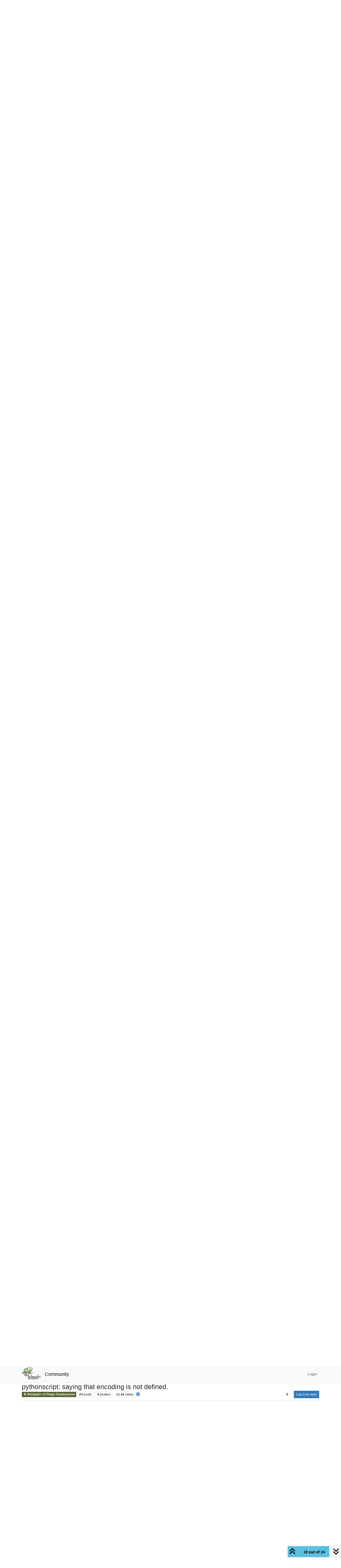

--- FILE ---
content_type: text/html; charset=utf-8
request_url: https://community.notepad-plus-plus.org/topic/16899/pythonscript-saying-that-encoding-is-not-defined/19
body_size: 145528
content:
<!DOCTYPE html>
<html lang="en-US" data-dir="ltr" style="direction: ltr;">
<head>
<title>pythonscript: saying that encoding is not defined. | Notepad++ Community</title>
<meta name="viewport" content="width&#x3D;device-width, initial-scale&#x3D;1.0" />
	<meta name="content-type" content="text/html; charset=UTF-8" />
	<meta name="apple-mobile-web-app-capable" content="yes" />
	<meta name="mobile-web-app-capable" content="yes" />
	<meta property="og:site_name" content="Community" />
	<meta name="msapplication-badge" content="frequency=30; polling-uri=https://community.notepad-plus-plus.org/sitemap.xml" />
	<meta name="theme-color" content="#ffffff" />
	<meta name="keywords" content="notepad++,community" />
	<meta name="msapplication-square150x150logo" content="/assets/uploads/system/site-logo.png" />
	<meta name="title" content="pythonscript: saying that encoding is not defined." />
	<meta property="og:title" content="pythonscript: saying that encoding is not defined." />
	<meta property="og:type" content="article" />
	<meta property="article:published_time" content="2019-01-08T15:36:29.930Z" />
	<meta property="article:modified_time" content="2019-01-12T17:19:15.905Z" />
	<meta property="article:section" content="Notepad++ &amp;amp; Plugin Development" />
	<meta name="description" content="I’m glad you found the problem. Per PEP 263, “To define a source code encoding, a magic comment must be placed into the source files either as first or secon..." />
	<meta property="og:description" content="I’m glad you found the problem. Per PEP 263, “To define a source code encoding, a magic comment must be placed into the source files either as first or secon..." />
	<meta property="og:image" content="https://avatars1.githubusercontent.com/u/17455758?v=4" />
	<meta property="og:image:url" content="https://avatars1.githubusercontent.com/u/17455758?v=4" />
	<meta property="og:image" content="https://community.notepad-plus-plus.org/assets/uploads/system/site-logo.png" />
	<meta property="og:image:url" content="https://community.notepad-plus-plus.org/assets/uploads/system/site-logo.png" />
	<meta property="og:image:width" content="212" />
	<meta property="og:image:height" content="152" />
	<meta property="og:url" content="https://community.notepad-plus-plus.org/topic/16899/pythonscript-saying-that-encoding-is-not-defined/19" />
	
<link rel="stylesheet" type="text/css" href="/assets/client.css?v=2338002573e" />
<link rel="icon" type="image/x-icon" href="/assets/uploads/system/favicon.ico?v&#x3D;2338002573e" />
	<link rel="manifest" href="/manifest.webmanifest" crossorigin="use-credentials" />
	<link rel="search" type="application/opensearchdescription+xml" title="Community" href="/osd.xml" />
	<link rel="apple-touch-icon" href="/assets/images/touch/512.png" />
	<link rel="icon" sizes="36x36" href="/assets/images/touch/36.png" />
	<link rel="icon" sizes="48x48" href="/assets/images/touch/48.png" />
	<link rel="icon" sizes="72x72" href="/assets/images/touch/72.png" />
	<link rel="icon" sizes="96x96" href="/assets/images/touch/96.png" />
	<link rel="icon" sizes="144x144" href="/assets/images/touch/144.png" />
	<link rel="icon" sizes="192x192" href="/assets/images/touch/192.png" />
	<link rel="icon" sizes="512x512" href="/assets/images/touch/512.png" />
	<link rel="prefetch stylesheet" href="/assets/plugins/nodebb-plugin-markdown/styles/default.css" />
	<link rel="prefetch" href="/assets/language/en-US/markdown.json?v&#x3D;2338002573e" />
	<link rel="prefetch" href="/assets/src/modules/composer.js?v&#x3D;2338002573e" />
	<link rel="prefetch" href="/assets/src/modules/composer/uploads.js?v&#x3D;2338002573e" />
	<link rel="prefetch" href="/assets/src/modules/composer/drafts.js?v&#x3D;2338002573e" />
	<link rel="prefetch" href="/assets/src/modules/composer/tags.js?v&#x3D;2338002573e" />
	<link rel="prefetch" href="/assets/src/modules/composer/categoryList.js?v&#x3D;2338002573e" />
	<link rel="prefetch" href="/assets/src/modules/composer/resize.js?v&#x3D;2338002573e" />
	<link rel="prefetch" href="/assets/src/modules/composer/autocomplete.js?v&#x3D;2338002573e" />
	<link rel="prefetch" href="/assets/templates/composer.tpl?v&#x3D;2338002573e" />
	<link rel="prefetch" href="/assets/language/en-US/topic.json?v&#x3D;2338002573e" />
	<link rel="prefetch" href="/assets/language/en-US/modules.json?v&#x3D;2338002573e" />
	<link rel="prefetch" href="/assets/language/en-US/tags.json?v&#x3D;2338002573e" />
	<link rel="canonical" href="https://community.notepad-plus-plus.org/topic/16899/pythonscript-saying-that-encoding-is-not-defined" />
	<link rel="alternate" type="application/rss+xml" href="/topic/16899.rss" />
	<link rel="up" href="https://community.notepad-plus-plus.org/category/5/notepad-plugin-development" />
	<link rel="author" href="https://community.notepad-plus-plus.org/user/peterjones" />
	<link rel="next" href="https://community.notepad-plus-plus.org/topic/16899/pythonscript-saying-that-encoding-is-not-defined?page&#x3D;2" />
	
<script>
var config = JSON.parse('{"relative_path":"","upload_url":"/assets/uploads","asset_base_url":"/assets","assetBaseUrl":"/assets","siteTitle":"Community","browserTitle":"Notepad++ Community","titleLayout":"&#123;pageTitle&#125; | &#123;browserTitle&#125;","showSiteTitle":true,"maintenanceMode":false,"postQueue":1,"minimumTitleLength":8,"maximumTitleLength":255,"minimumPostLength":7,"maximumPostLength":16384,"minimumTagsPerTopic":0,"maximumTagsPerTopic":10,"minimumTagLength":3,"maximumTagLength":25,"undoTimeout":10000,"useOutgoingLinksPage":false,"allowGuestHandles":false,"allowTopicsThumbnail":false,"usePagination":false,"disableChat":false,"disableChatMessageEditing":false,"maximumChatMessageLength":1000,"socketioTransports":["polling","websocket"],"socketioOrigins":"https://community.notepad-plus-plus.org:*","websocketAddress":"","maxReconnectionAttempts":5,"reconnectionDelay":1500,"topicsPerPage":20,"postsPerPage":20,"maximumFileSize":2048,"theme:id":"nodebb-theme-persona","theme:src":"","defaultLang":"en-US","userLang":"en-US","loggedIn":false,"uid":-1,"cache-buster":"v=2338002573e","topicPostSort":"oldest_to_newest","categoryTopicSort":"recently_replied","csrf_token":false,"searchEnabled":true,"searchDefaultInQuick":"titlesposts","bootswatchSkin":"","composer:showHelpTab":true,"enablePostHistory":true,"timeagoCutoff":1,"timeagoCodes":["af","am","ar","az-short","az","be","bg","bs","ca","cs","cy","da","de-short","de","dv","el","en-short","en","es-short","es","et","eu","fa-short","fa","fi","fr-short","fr","gl","he","hr","hu","hy","id","is","it-short","it","ja","jv","ko","ky","lt","lv","mk","nl","no","pl","pt-br-short","pt-br","pt-short","pt","ro","rs","ru","rw","si","sk","sl","sq","sr","sv","th","tr-short","tr","uk","ur","uz","vi","zh-CN","zh-TW"],"resizeImageWidth":760,"cookies":{"enabled":false,"message":"[[global:cookies.message]]","dismiss":"[[global:cookies.accept]]","link":"[[global:cookies.learn-more]]","link_url":"https:&#x2F;&#x2F;www.cookiesandyou.com"},"thumbs":{"size":512},"emailPrompt":0,"useragent":{"isSafari":false},"fontawesome":{"pro":false,"styles":["solid","brands","regular"],"version":"6.7.2"},"acpLang":"undefined","topicSearchEnabled":false,"disableCustomUserSkins":false,"defaultBootswatchSkin":"","hideSubCategories":false,"hideCategoryLastPost":false,"enableQuickReply":false,"saasTourCompleted":true,"markdown":{"highlight":1,"highlightLinesLanguageList":"[]","hljsLanguages":["common"],"theme":"default.css","defaultHighlightLanguage":"","externalMark":true},"spam-be-gone":{},"composer-default":{},"sso-google":{"style":"light"}}');
var app = {
user: JSON.parse('{"uid":-1,"username":"Guest","displayname":"Guest","userslug":"","fullname":"Guest","email":"","icon:text":"?","icon:bgColor":"#aaa","groupTitle":"","groupTitleArray":[],"status":"offline","reputation":0,"email:confirmed":false,"unreadData":{"":{},"new":{},"watched":{},"unreplied":{}},"isAdmin":false,"isGlobalMod":false,"isMod":false,"privileges":{"chat":false,"chat:privileged":false,"upload:post:image":false,"upload:post:file":false,"signature":false,"invite":false,"group:create":false,"search:content":false,"search:users":false,"search:tags":false,"view:users":false,"view:tags":false,"view:groups":false,"local:login":false,"ban":false,"mute":false,"view:users:info":false},"blocks":[],"timeagoCode":"en","offline":true,"lastRoomId":null,"isEmailConfirmSent":false}')
};
document.documentElement.style.setProperty('--panel-offset', `${localStorage.getItem('panelOffset') || 0}px`);
</script>


</head>
<body class="page-topic page-topic-16899 page-topic-pythonscript-saying-that-encoding-is-not-defined template-topic page-topic-category-5 page-topic-category-notepad-amp-plugin-development parent-category-5 page-status-200 theme-persona user-guest skin-noskin">
<nav id="menu" class="slideout-menu hidden">
<section class="menu-section" data-section="navigation">
<ul class="menu-section-list text-bg-dark list-unstyled"></ul>
</section>
</nav>
<nav id="chats-menu" class="slideout-menu hidden">

</nav>
<main id="panel" class="slideout-panel">
<nav class="navbar sticky-top navbar-expand-lg bg-light header border-bottom py-0" id="header-menu" component="navbar">
<div class="container-lg justify-content-start flex-nowrap">
<div class="d-flex align-items-center me-auto" style="min-width: 0px;">
<button type="button" class="navbar-toggler border-0" id="mobile-menu">
<i class="fa fa-lg fa-fw fa-bars unread-count" ></i>
<span component="unread/icon" class="notification-icon fa fa-fw fa-book unread-count" data-content="0" data-unread-url="/unread"></span>
</button>
<div class="d-inline-flex align-items-center" style="min-width: 0px;">

<a class="navbar-brand" href="https://notepad-plus-plus.org/">
<img alt="" class=" forum-logo d-inline-block align-text-bottom" src="/assets/uploads/system/site-logo.png?v=2338002573e" />
</a>


<a class="navbar-brand text-truncate" href="/">
Community
</a>

</div>
</div>


<div component="navbar/title" class="visible-xs hidden">
<span></span>
</div>
<div id="nav-dropdown" class="collapse navbar-collapse d-none d-lg-block">
<ul id="main-nav" class="navbar-nav me-auto mb-2 mb-lg-0 gap-2">

</ul>
<ul class="navbar-nav mb-2 mb-lg-0 hidden-xs">
<li class="nav-item">
<a href="#" id="reconnect" class="nav-link hide" title="Looks like your connection to Community was lost, please wait while we try to reconnect.">
<i class="fa fa-check"></i>
</a>
</li>
</ul>



<ul id="logged-out-menu" class="navbar-nav me-0 mb-2 mb-lg-0 align-items-center gap-2">

<li class="nav-item">
<a class="nav-link" href="/login">
<i class="fa fa-sign-in fa-fw d-inline-block d-sm-none"></i>
<span>Login</span>
</a>
</li>
</ul>


</div>
</div>
</nav>
<script>
const rect = document.getElementById('header-menu').getBoundingClientRect();
const offset = Math.max(0, rect.bottom);
document.documentElement.style.setProperty('--panel-offset', offset + `px`);
</script>
<div class="container-lg pt-3" id="content">
<noscript>
<div class="alert alert-danger">
<p>
Your browser does not seem to support JavaScript. As a result, your viewing experience will be diminished, and you have been placed in <strong>read-only mode</strong>.
</p>
<p>
Please download a browser that supports JavaScript, or enable it if it's disabled (i.e. NoScript).
</p>
</div>
</noscript>
<div data-widget-area="header">

</div>
<div class="row mb-5">
<div class="topic col-lg-12" itemid="/topic/16899/pythonscript-saying-that-encoding-is-not-defined/19" itemscope itemtype="https://schema.org/DiscussionForumPosting">
<meta itemprop="headline" content="pythonscript: saying that encoding is not defined.">
<meta itemprop="text" content="pythonscript: saying that encoding is not defined.">
<meta itemprop="url" content="/topic/16899/pythonscript-saying-that-encoding-is-not-defined/19">
<meta itemprop="datePublished" content="2019-01-08T15:36:29.930Z">
<meta itemprop="dateModified" content="2019-01-12T17:19:15.905Z">
<div itemprop="author" itemscope itemtype="https://schema.org/Person">
<meta itemprop="name" content="V S Rawat">
<meta itemprop="url" content="/user/v-s-rawat">
</div>
<div class="topic-header sticky-top mb-3 bg-body">
<div class="d-flex gap-3 flew-wrap border-bottom pb-2 align-items-start">
<div class="d-flex flex-column gap-2 flex-grow-1">
<h1 component="post/header" class="mb-0" itemprop="name">
<div class="topic-title d-flex">
<span class="fs-3" component="topic/title">pythonscript: saying that encoding is not defined.</span>
</div>
</h1>
<div class="topic-info d-flex gap-2 align-items-center flex-wrap">
<span component="topic/labels" class="d-flex gap-2 hidden">
<span component="topic/scheduled" class="badge badge border border-gray-300 text-body hidden">
<i class="fa fa-clock-o"></i> Scheduled
</span>
<span component="topic/pinned" class="badge badge border border-gray-300 text-body hidden">
<i class="fa fa-thumb-tack"></i> Pinned
</span>
<span component="topic/locked" class="badge badge border border-gray-300 text-body hidden">
<i class="fa fa-lock"></i> Locked
</span>
<a component="topic/moved" href="/category/" class="badge badge border border-gray-300 text-body text-decoration-none hidden">
<i class="fa fa-arrow-circle-right"></i> Moved
</a>

</span>
<a href="/category/5/notepad-plugin-development" class="badge px-1 text-truncate text-decoration-none border" style="color: #ffffff;background-color: #596635;border-color: #596635!important; max-width: 70vw;">
			<i class="fa fa-fw fa-plug"></i>
			Notepad++ &amp; Plugin Development
		</a>
<div data-tid="16899" component="topic/tags" class="lh-1 tags tag-list d-flex flex-wrap hidden-xs hidden-empty gap-2"></div>
<div class="d-flex hidden-xs gap-2"><span class="badge text-body border border-gray-300 stats text-xs">
<i class="fa-regular fa-fw fa-message visible-xs-inline" title="Posts"></i>
<span component="topic/post-count" title="24" class="fw-bold">24</span>
<span class="hidden-xs text-lowercase fw-normal">Posts</span>
</span>
<span class="badge text-body border border-gray-300 stats text-xs">
<i class="fa fa-fw fa-user visible-xs-inline" title="Posters"></i>
<span title="4" class="fw-bold">4</span>
<span class="hidden-xs text-lowercase fw-normal">Posters</span>
</span>
<span class="badge text-body border border-gray-300 stats text-xs">
<i class="fa fa-fw fa-eye visible-xs-inline" title="Views"></i>
<span class="fw-bold" title="11061">11.1k</span>
<span class="hidden-xs text-lowercase fw-normal">Views</span>
</span></div>

<a class="hidden-xs" target="_blank" href="/topic/16899.rss"><i class="fa fa-rss-square"></i></a>


<div class="ms-auto">
<div class="topic-main-buttons float-end d-inline-block">
<span class="loading-indicator btn float-start hidden" done="0">
<span class="hidden-xs">Loading More Posts</span> <i class="fa fa-refresh fa-spin"></i>
</span>


<div title="Sort by" class="btn-group bottom-sheet hidden-xs" component="thread/sort">
<button class="btn btn-sm btn-ghost dropdown-toggle" data-bs-toggle="dropdown" aria-haspopup="true" aria-expanded="false" aria-label="Post sort option, Oldest to Newest">
<i class="fa fa-fw fa-sort text-secondary"></i></button>
<ul class="dropdown-menu dropdown-menu-end p-1 text-sm" role="menu">
<li>
<a class="dropdown-item rounded-1 d-flex align-items-center gap-2" href="#" class="oldest_to_newest" data-sort="oldest_to_newest" role="menuitem">
<span class="flex-grow-1">Oldest to Newest</span>
<i class="flex-shrink-0 fa fa-fw text-secondary"></i>
</a>
</li>
<li>
<a class="dropdown-item rounded-1 d-flex align-items-center gap-2" href="#" class="newest_to_oldest" data-sort="newest_to_oldest" role="menuitem">
<span class="flex-grow-1">Newest to Oldest</span>
<i class="flex-shrink-0 fa fa-fw text-secondary"></i>
</a>
</li>
<li>
<a class="dropdown-item rounded-1 d-flex align-items-center gap-2" href="#" class="most_votes" data-sort="most_votes" role="menuitem">
<span class="flex-grow-1">Most Votes</span>
<i class="flex-shrink-0 fa fa-fw text-secondary"></i>
</a>
</li>
</ul>
</div>
<div class="d-inline-block">

</div>
<div component="topic/reply/container" class="btn-group bottom-sheet hidden">
<a href="/compose?tid=16899" class="btn btn-sm btn-primary" component="topic/reply" data-ajaxify="false" role="button"><i class="fa fa-reply visible-xs-inline"></i><span class="visible-sm-inline visible-md-inline visible-lg-inline"> Reply</span></a>
<button type="button" class="btn btn-sm btn-primary dropdown-toggle" data-bs-toggle="dropdown" aria-haspopup="true" aria-expanded="false">
<span class="caret"></span>
</button>
<ul class="dropdown-menu dropdown-menu-end" role="menu">
<li><a class="dropdown-item" href="#" component="topic/reply-as-topic" role="menuitem">Reply as topic</a></li>
</ul>
</div>


<a component="topic/reply/guest" href="/login" class="btn btn-sm btn-primary">Log in to reply</a>


</div>
</div>
</div>
</div>
<div class="d-flex gap-2 justify-content-end align-items-center hidden-empty" component="topic/thumb/list">

</div>
</div>
</div>



<div component="topic/deleted/message" class="alert alert-warning d-flex justify-content-between flex-wrap hidden">
<span>This topic has been deleted. Only users with topic management privileges can see it.</span>
<span>

</span>
</div>

<ul component="topic" class="posts timeline" data-tid="16899" data-cid="5">

<li component="post" class="  topic-owner-post" data-index="9" data-pid="38212" data-uid="4848" data-timestamp="1547017215167" data-username="V S Rawat" data-userslug="v-s-rawat" itemprop="comment" itemtype="http://schema.org/Comment" itemscope>
<a component="post/anchor" data-index="9" id="10"></a>
<meta itemprop="datePublished" content="2019-01-09T07:00:15.167Z">
<meta itemprop="dateModified" content="">

<div class="clearfix post-header">
<div class="icon float-start">
<a href="/user/v-s-rawat">
<img title="V S Rawat" data-uid="4848" class="avatar  avatar-rounded" alt="V S Rawat" loading="lazy" component="user/picture" src="https://lh3.googleusercontent.com/-XdUIqdMkCWA/AAAAAAAAAAI/AAAAAAAAAAA/4252rscbv5M/photo.jpg" style="--avatar-size: 48px;" onError="this.remove()" itemprop="image" /><span title="V S Rawat" data-uid="4848" class="avatar  avatar-rounded" component="user/picture" style="--avatar-size: 48px; background-color: #9c27b0">V</span>
<i component="user/status" class="fa fa-circle status offline" title="Offline"></i>
</a>
</div>
<small class="d-flex">
<div class="d-flex align-items-center gap-1 flex-wrap w-100">
<strong class="text-nowrap" itemprop="author" itemscope itemtype="https://schema.org/Person">
<meta itemprop="name" content="V S Rawat">
<meta itemprop="url" content="/user/v-s-rawat">
<a href="/user/v-s-rawat" data-username="V S Rawat" data-uid="4848">V S Rawat</a>
</strong>


<span class="visible-xs-inline-block visible-sm-inline-block visible-md-inline-block visible-lg-inline-block">

<span>

</span>
</span>
<div class="d-flex align-items-center gap-1 flex-grow-1 justify-content-end">
<span>
<i component="post/edit-indicator" class="fa fa-pencil-square edit-icon hidden"></i>
<span data-editor="" component="post/editor" class="hidden">last edited by  <span class="timeago" title="Invalid Date"></span></span>
<span class="visible-xs-inline-block visible-sm-inline-block visible-md-inline-block visible-lg-inline-block">
<a class="permalink text-muted" href="/post/38212"><span class="timeago" title="2019-01-09T07:00:15.167Z"></span></a>
</span>
</span>
<span class="bookmarked"><i class="fa fa-bookmark-o"></i></span>
</div>
</div>
</small>
</div>
<br />
<div class="content" component="post/content" itemprop="text">
<p dir="auto">it doesn’t even give a notice on npp window while running. It only show on console which is not always on. so  I had processed several files wrongly while this was not working, and then I noticed in one file and then checked the message on console to know.</p>
<p dir="auto">If script has some problem or error, is there any method to stop script right there, instead of it going ahead and skipping processing of the incorrect part, without the user getting to know?</p>
<p dir="auto">Thanks.</p>

</div>
<div class="post-footer">

<div class="clearfix">

<a component="post/reply-count" data-target-component="post/replies/container" href="#" class="threaded-replies user-select-none float-start text-muted ">
<span component="post/reply-count/avatars" class="avatars d-inline-flex gap-1 align-items-top hidden-xs ">

<span><img title="Alan Kilborn" data-uid="7377" class="avatar  avatar-rounded" alt="Alan Kilborn" loading="lazy" component="avatar/picture" src="/assets/uploads/profile/uid-7377/7377-profileavatar-1669671917141.png" style="--avatar-size: 16px;" onError="this.remove()" itemprop="image" /><span title="Alan Kilborn" data-uid="7377" class="avatar  avatar-rounded" component="avatar/icon" style="--avatar-size: 16px; background-color: #607d8b">A</span></span>


</span>
<span class="replies-count small" component="post/reply-count/text" data-replies="1">1 Reply</span>
<span class="replies-last hidden-xs small">Last reply <span class="timeago" title="2019-01-09T13:05:25.787Z"></span></span>
<i class="fa fa-fw fa-chevron-down" component="post/replies/open"></i>
</a>

<small class="d-flex justify-content-end align-items-center gap-1" component="post/actions">
<!-- This partial intentionally left blank; overwritten by nodebb-plugin-reactions -->
<span class="post-tools">
<a component="post/reply" href="#" class="btn btn-sm btn-link user-select-none hidden">Reply</a>
<a component="post/quote" href="#" class="btn btn-sm btn-link user-select-none hidden">Quote</a>
</span>

<span class="votes">
<a component="post/upvote" href="#" class="btn btn-sm btn-link ">
<i class="fa fa-chevron-up"></i>
</a>
<span class="btn btn-sm btn-link" component="post/vote-count" data-votes="0">0</span>

<a component="post/downvote" href="#" class="btn btn-sm btn-link ">
<i class="fa fa-chevron-down"></i>
</a>

</span>

<span component="post/tools" class="dropdown bottom-sheet d-inline-block ">
<a class="btn btn-link btn-sm dropdown-toggle" href="#" data-bs-toggle="dropdown" aria-haspopup="true" aria-expanded="false"><i class="fa fa-fw fa-ellipsis-v"></i></a>
<ul class="dropdown-menu dropdown-menu-end p-1 text-sm" role="menu"></ul>
</span>
</small>
</div>
<div component="post/replies/container"></div>
</div>

</li>




<li component="post" class="  topic-owner-post" data-index="10" data-pid="38213" data-uid="4848" data-timestamp="1547017554339" data-username="V S Rawat" data-userslug="v-s-rawat" itemprop="comment" itemtype="http://schema.org/Comment" itemscope>
<a component="post/anchor" data-index="10" id="11"></a>
<meta itemprop="datePublished" content="2019-01-09T07:05:54.339Z">
<meta itemprop="dateModified" content="">

<div class="clearfix post-header">
<div class="icon float-start">
<a href="/user/v-s-rawat">
<img title="V S Rawat" data-uid="4848" class="avatar  avatar-rounded" alt="V S Rawat" loading="lazy" component="user/picture" src="https://lh3.googleusercontent.com/-XdUIqdMkCWA/AAAAAAAAAAI/AAAAAAAAAAA/4252rscbv5M/photo.jpg" style="--avatar-size: 48px;" onError="this.remove()" itemprop="image" /><span title="V S Rawat" data-uid="4848" class="avatar  avatar-rounded" component="user/picture" style="--avatar-size: 48px; background-color: #9c27b0">V</span>
<i component="user/status" class="fa fa-circle status offline" title="Offline"></i>
</a>
</div>
<small class="d-flex">
<div class="d-flex align-items-center gap-1 flex-wrap w-100">
<strong class="text-nowrap" itemprop="author" itemscope itemtype="https://schema.org/Person">
<meta itemprop="name" content="V S Rawat">
<meta itemprop="url" content="/user/v-s-rawat">
<a href="/user/v-s-rawat" data-username="V S Rawat" data-uid="4848">V S Rawat</a>
</strong>


<span class="visible-xs-inline-block visible-sm-inline-block visible-md-inline-block visible-lg-inline-block">

<span>

</span>
</span>
<div class="d-flex align-items-center gap-1 flex-grow-1 justify-content-end">
<span>
<i component="post/edit-indicator" class="fa fa-pencil-square edit-icon hidden"></i>
<span data-editor="" component="post/editor" class="hidden">last edited by  <span class="timeago" title="Invalid Date"></span></span>
<span class="visible-xs-inline-block visible-sm-inline-block visible-md-inline-block visible-lg-inline-block">
<a class="permalink text-muted" href="/post/38213"><span class="timeago" title="2019-01-09T07:05:54.339Z"></span></a>
</span>
</span>
<span class="bookmarked"><i class="fa fa-bookmark-o"></i></span>
</div>
</div>
</small>
</div>
<br />
<div class="content" component="post/content" itemprop="text">
<p dir="auto">#coding=utf8 is not working</p>
<h1>coding=utf8 is not working</h1>
<p dir="auto">#encoding=utf8 is not working</p>
<h1>encoding=utf8 is not working</h1>
<p dir="auto">you had mentioned (u’☺’ ) with single quote so I tried that also,<br />
but single quote as well as double quotes are not working.</p>
<p dir="auto">thanks.</p>

</div>
<div class="post-footer">

<div class="clearfix">

<a component="post/reply-count" data-target-component="post/replies/container" href="#" class="threaded-replies user-select-none float-start text-muted hidden">
<span component="post/reply-count/avatars" class="avatars d-inline-flex gap-1 align-items-top hidden-xs ">


</span>
<span class="replies-count small" component="post/reply-count/text" data-replies="0">1 Reply</span>
<span class="replies-last hidden-xs small">Last reply <span class="timeago" title=""></span></span>
<i class="fa fa-fw fa-chevron-down" component="post/replies/open"></i>
</a>

<small class="d-flex justify-content-end align-items-center gap-1" component="post/actions">
<!-- This partial intentionally left blank; overwritten by nodebb-plugin-reactions -->
<span class="post-tools">
<a component="post/reply" href="#" class="btn btn-sm btn-link user-select-none hidden">Reply</a>
<a component="post/quote" href="#" class="btn btn-sm btn-link user-select-none hidden">Quote</a>
</span>

<span class="votes">
<a component="post/upvote" href="#" class="btn btn-sm btn-link ">
<i class="fa fa-chevron-up"></i>
</a>
<span class="btn btn-sm btn-link" component="post/vote-count" data-votes="0">0</span>

<a component="post/downvote" href="#" class="btn btn-sm btn-link ">
<i class="fa fa-chevron-down"></i>
</a>

</span>

<span component="post/tools" class="dropdown bottom-sheet d-inline-block ">
<a class="btn btn-link btn-sm dropdown-toggle" href="#" data-bs-toggle="dropdown" aria-haspopup="true" aria-expanded="false"><i class="fa fa-fw fa-ellipsis-v"></i></a>
<ul class="dropdown-menu dropdown-menu-end p-1 text-sm" role="menu"></ul>
</span>
</small>
</div>
<div component="post/replies/container"></div>
</div>

</li>




<li component="post" class="  topic-owner-post" data-index="11" data-pid="38214" data-uid="4848" data-timestamp="1547017907589" data-username="V S Rawat" data-userslug="v-s-rawat" itemprop="comment" itemtype="http://schema.org/Comment" itemscope>
<a component="post/anchor" data-index="11" id="12"></a>
<meta itemprop="datePublished" content="2019-01-09T07:11:47.589Z">
<meta itemprop="dateModified" content="">

<div class="clearfix post-header">
<div class="icon float-start">
<a href="/user/v-s-rawat">
<img title="V S Rawat" data-uid="4848" class="avatar  avatar-rounded" alt="V S Rawat" loading="lazy" component="user/picture" src="https://lh3.googleusercontent.com/-XdUIqdMkCWA/AAAAAAAAAAI/AAAAAAAAAAA/4252rscbv5M/photo.jpg" style="--avatar-size: 48px;" onError="this.remove()" itemprop="image" /><span title="V S Rawat" data-uid="4848" class="avatar  avatar-rounded" component="user/picture" style="--avatar-size: 48px; background-color: #9c27b0">V</span>
<i component="user/status" class="fa fa-circle status offline" title="Offline"></i>
</a>
</div>
<small class="d-flex">
<div class="d-flex align-items-center gap-1 flex-wrap w-100">
<strong class="text-nowrap" itemprop="author" itemscope itemtype="https://schema.org/Person">
<meta itemprop="name" content="V S Rawat">
<meta itemprop="url" content="/user/v-s-rawat">
<a href="/user/v-s-rawat" data-username="V S Rawat" data-uid="4848">V S Rawat</a>
</strong>


<span class="visible-xs-inline-block visible-sm-inline-block visible-md-inline-block visible-lg-inline-block">

<span>

</span>
</span>
<div class="d-flex align-items-center gap-1 flex-grow-1 justify-content-end">
<span>
<i component="post/edit-indicator" class="fa fa-pencil-square edit-icon hidden"></i>
<span data-editor="" component="post/editor" class="hidden">last edited by  <span class="timeago" title="Invalid Date"></span></span>
<span class="visible-xs-inline-block visible-sm-inline-block visible-md-inline-block visible-lg-inline-block">
<a class="permalink text-muted" href="/post/38214"><span class="timeago" title="2019-01-09T07:11:47.589Z"></span></a>
</span>
</span>
<span class="bookmarked"><i class="fa fa-bookmark-o"></i></span>
</div>
</div>
</small>
</div>
<br />
<div class="content" component="post/content" itemprop="text">
<p dir="auto">searching on net, I found <a href="https://stackoverflow.com/questions/18078851/syntaxerror-of-non-ascii-character" rel="nofollow ugc">https://stackoverflow.com/questions/18078851/syntaxerror-of-non-ascii-character</a><br />
so I used</p>
<h1>-<em>- coding: utf-8 -</em>-</h1>
<p dir="auto">but this is also not working.<br />
thanks.</p>

</div>
<div class="post-footer">

<div class="clearfix">

<a component="post/reply-count" data-target-component="post/replies/container" href="#" class="threaded-replies user-select-none float-start text-muted hidden">
<span component="post/reply-count/avatars" class="avatars d-inline-flex gap-1 align-items-top hidden-xs ">


</span>
<span class="replies-count small" component="post/reply-count/text" data-replies="0">1 Reply</span>
<span class="replies-last hidden-xs small">Last reply <span class="timeago" title=""></span></span>
<i class="fa fa-fw fa-chevron-down" component="post/replies/open"></i>
</a>

<small class="d-flex justify-content-end align-items-center gap-1" component="post/actions">
<!-- This partial intentionally left blank; overwritten by nodebb-plugin-reactions -->
<span class="post-tools">
<a component="post/reply" href="#" class="btn btn-sm btn-link user-select-none hidden">Reply</a>
<a component="post/quote" href="#" class="btn btn-sm btn-link user-select-none hidden">Quote</a>
</span>

<span class="votes">
<a component="post/upvote" href="#" class="btn btn-sm btn-link ">
<i class="fa fa-chevron-up"></i>
</a>
<span class="btn btn-sm btn-link" component="post/vote-count" data-votes="0">0</span>

<a component="post/downvote" href="#" class="btn btn-sm btn-link ">
<i class="fa fa-chevron-down"></i>
</a>

</span>

<span component="post/tools" class="dropdown bottom-sheet d-inline-block ">
<a class="btn btn-link btn-sm dropdown-toggle" href="#" data-bs-toggle="dropdown" aria-haspopup="true" aria-expanded="false"><i class="fa fa-fw fa-ellipsis-v"></i></a>
<ul class="dropdown-menu dropdown-menu-end p-1 text-sm" role="menu"></ul>
</span>
</small>
</div>
<div component="post/replies/container"></div>
</div>

</li>




<li component="post" class="  " data-index="12" data-pid="38224" data-uid="7377" data-timestamp="1547039125787" data-username="Alan Kilborn" data-userslug="alan-kilborn" itemprop="comment" itemtype="http://schema.org/Comment" itemscope>
<a component="post/anchor" data-index="12" id="13"></a>
<meta itemprop="datePublished" content="2019-01-09T13:05:25.787Z">
<meta itemprop="dateModified" content="2019-01-09T13:06:44.234Z">

<div class="clearfix post-header">
<div class="icon float-start">
<a href="/user/alan-kilborn">
<img title="Alan Kilborn" data-uid="7377" class="avatar  avatar-rounded" alt="Alan Kilborn" loading="lazy" component="user/picture" src="/assets/uploads/profile/uid-7377/7377-profileavatar-1669671917141.png" style="--avatar-size: 48px;" onError="this.remove()" itemprop="image" /><span title="Alan Kilborn" data-uid="7377" class="avatar  avatar-rounded" component="user/picture" style="--avatar-size: 48px; background-color: #607d8b">A</span>
<i component="user/status" class="fa fa-circle status offline" title="Offline"></i>
</a>
</div>
<small class="d-flex">
<div class="d-flex align-items-center gap-1 flex-wrap w-100">
<strong class="text-nowrap" itemprop="author" itemscope itemtype="https://schema.org/Person">
<meta itemprop="name" content="Alan Kilborn">
<meta itemprop="url" content="/user/alan-kilborn">
<a href="/user/alan-kilborn" data-username="Alan Kilborn" data-uid="7377">Alan Kilborn</a>
</strong>


<span class="visible-xs-inline-block visible-sm-inline-block visible-md-inline-block visible-lg-inline-block">

<a component="post/parent" class="btn btn-sm btn-ghost py-0 px-1 text-xs hidden-xs" data-topid="38212" href="/post/38212"><i class="fa fa-reply"></i> @V S Rawat</a>

<span>

</span>
</span>
<div class="d-flex align-items-center gap-1 flex-grow-1 justify-content-end">
<span>
<i component="post/edit-indicator" class="fa fa-pencil-square edit-icon "></i>
<span data-editor="alan-kilborn" component="post/editor" class="hidden">last edited by Alan Kilborn <span class="timeago" title="1/9/19&#44; 1:06 PM"></span></span>
<span class="visible-xs-inline-block visible-sm-inline-block visible-md-inline-block visible-lg-inline-block">
<a class="permalink text-muted" href="/post/38224"><span class="timeago" title="2019-01-09T13:05:25.787Z"></span></a>
</span>
</span>
<span class="bookmarked"><i class="fa fa-bookmark-o"></i></span>
</div>
</div>
</small>
</div>
<br />
<div class="content" component="post/content" itemprop="text">
<p dir="auto"><a class="plugin-mentions-user plugin-mentions-a" href="https://community.notepad-plus-plus.org/uid/4848">@V-S-Rawat</a> said:</p>
<blockquote>
<p dir="auto">If script has some problem or error, is there any method to stop script right there, instead of it going ahead and skipping processing of the incorrect part, without the user getting to know?</p>
</blockquote>
<p dir="auto">If there is a Python-level error, scripts stop dead and the reason is reported in the Pythonscript console.  Of course, to see it you have to have the console opened.  It would be nice, and I think it has been requested in the past, if in such a case the console would be opened (if not open) or made-visible to the user (if not the active tab on a multitabbed docked window) when such a thing occurs.</p>
<p dir="auto">BTW, <em>please</em> put your code in proper markdown form.  Those huge lines were really jarring.</p>
<h1>or should I say jarring?</h1>

</div>
<div class="post-footer">

<div class="clearfix">

<a component="post/reply-count" data-target-component="post/replies/container" href="#" class="threaded-replies user-select-none float-start text-muted hidden">
<span component="post/reply-count/avatars" class="avatars d-inline-flex gap-1 align-items-top hidden-xs ">


</span>
<span class="replies-count small" component="post/reply-count/text" data-replies="0">1 Reply</span>
<span class="replies-last hidden-xs small">Last reply <span class="timeago" title=""></span></span>
<i class="fa fa-fw fa-chevron-down" component="post/replies/open"></i>
</a>

<small class="d-flex justify-content-end align-items-center gap-1" component="post/actions">
<!-- This partial intentionally left blank; overwritten by nodebb-plugin-reactions -->
<span class="post-tools">
<a component="post/reply" href="#" class="btn btn-sm btn-link user-select-none hidden">Reply</a>
<a component="post/quote" href="#" class="btn btn-sm btn-link user-select-none hidden">Quote</a>
</span>

<span class="votes">
<a component="post/upvote" href="#" class="btn btn-sm btn-link ">
<i class="fa fa-chevron-up"></i>
</a>
<span class="btn btn-sm btn-link" component="post/vote-count" data-votes="1">1</span>

<a component="post/downvote" href="#" class="btn btn-sm btn-link ">
<i class="fa fa-chevron-down"></i>
</a>

</span>

<span component="post/tools" class="dropdown bottom-sheet d-inline-block ">
<a class="btn btn-link btn-sm dropdown-toggle" href="#" data-bs-toggle="dropdown" aria-haspopup="true" aria-expanded="false"><i class="fa fa-fw fa-ellipsis-v"></i></a>
<ul class="dropdown-menu dropdown-menu-end p-1 text-sm" role="menu"></ul>
</span>
</small>
</div>
<div component="post/replies/container"></div>
</div>

</li>




<li component="post" class="  " data-index="13" data-pid="38236" data-uid="3841" data-timestamp="1547046638877" data-username="PeterJones" data-userslug="peterjones" itemprop="comment" itemtype="http://schema.org/Comment" itemscope>
<a component="post/anchor" data-index="13" id="14"></a>
<meta itemprop="datePublished" content="2019-01-09T15:10:38.877Z">
<meta itemprop="dateModified" content="">

<div class="clearfix post-header">
<div class="icon float-start">
<a href="/user/peterjones">
<img title="PeterJones" data-uid="3841" class="avatar  avatar-rounded" alt="PeterJones" loading="lazy" component="user/picture" src="https://avatars1.githubusercontent.com/u/17455758?v=4" style="--avatar-size: 48px;" onError="this.remove()" itemprop="image" /><span title="PeterJones" data-uid="3841" class="avatar  avatar-rounded" component="user/picture" style="--avatar-size: 48px; background-color: #e91e63">P</span>
<i component="user/status" class="fa fa-circle status offline" title="Offline"></i>
</a>
</div>
<small class="d-flex">
<div class="d-flex align-items-center gap-1 flex-wrap w-100">
<strong class="text-nowrap" itemprop="author" itemscope itemtype="https://schema.org/Person">
<meta itemprop="name" content="PeterJones">
<meta itemprop="url" content="/user/peterjones">
<a href="/user/peterjones" data-username="PeterJones" data-uid="3841">PeterJones</a>
</strong>


<span class="visible-xs-inline-block visible-sm-inline-block visible-md-inline-block visible-lg-inline-block">

<span>

</span>
</span>
<div class="d-flex align-items-center gap-1 flex-grow-1 justify-content-end">
<span>
<i component="post/edit-indicator" class="fa fa-pencil-square edit-icon hidden"></i>
<span data-editor="" component="post/editor" class="hidden">last edited by  <span class="timeago" title="Invalid Date"></span></span>
<span class="visible-xs-inline-block visible-sm-inline-block visible-md-inline-block visible-lg-inline-block">
<a class="permalink text-muted" href="/post/38236"><span class="timeago" title="2019-01-09T15:10:38.877Z"></span></a>
</span>
</span>
<span class="bookmarked"><i class="fa fa-bookmark-o"></i></span>
</div>
</div>
</small>
</div>
<br />
<div class="content" component="post/content" itemprop="text">
<p dir="auto"><a class="plugin-mentions-user plugin-mentions-a" href="https://community.notepad-plus-plus.org/uid/4848">@V-S-Rawat</a>,</p>
<p dir="auto">Please, if you want our help, format your posts so that code looks like code, rather than getting interpreted by the forum.  As we’ve already pointed out, the help can be found by clicking that ? in the COMPOSE window, or by following the <a href="https://notepad-plus-plus.org/community/topic/14262/how-to-markdown-code-on-this-forum/2" rel="nofollow ugc">link I posted above</a> which gives an excellent summary of how to use markdown in the forum.</p>
<blockquote>
<p dir="auto">I am using double quotes, not single. like editor.replace(u"क़", u"क़")</p>
</blockquote>
<p dir="auto">python does not distinguish between single and double quotes, unlike some other languages, so that’s irrelvant (as you discovered later).</p>
<blockquote>
<p dir="auto">this script was working ever since in npp 7.6.1 32-bit I guess,<br />
then I switched to npp 7.6.2 64 bit and I noticed that this unicode chars replacements have stopped working.</p>
</blockquote>
<p dir="auto">Ah, this is useful information: you not only changed between 32-bit and 64-bit, you also changed version.  This is likely the culprit.  I will have to find time to download portable editions of those, install pythonscript, and see if I can reproduce your problem.</p>
<p dir="auto">In the mean time, you example script (even if the source wasn’t clobbered by the forum) is way longer than it needs to be in order to debug the problem. The issue at hand is only trying to set the encoding, so we just need a minimal script that shows the issue.</p>
<p dir="auto">In 7.5.8 32-bit, this exact text (copy/paste from the box into a new pythonscript file, then run the python script), will run successfully:</p>
<pre><code># encoding=utf-8
from Npp import console
console.show()
console.clear()
console.write( u'SMILE: ☺\n' )
console.write( u"क़" )
</code></pre>
<p dir="auto">Where the output is</p>
<pre><code>SMILE: ☺
क़
</code></pre>
<p dir="auto">(That was an even-more-simplified version of the script that I had shown earlier, which removes the namespace-protecting function names – but then I used your double-quoted u-string)</p>
<p dir="auto">And this version of the script (the exact text shown) will give the error</p>
<pre><code># encoding =utf-8
from Npp import console
console.show()
console.clear()
console.write( u'SMILE: ☺\n' )
console.write( u"क़" )
</code></pre>
<p dir="auto">where the error I see is</p>
<pre><code>File "C:\Users\peter.jones\AppData\Roaming\Notepad++\plugins\Config\PythonScript\scripts\NppForumPythonScripts\16899-encoding-sscce.py", line 5
SyntaxError: Non-ASCII character '\xe2' in file C:\Users\peter.jones\AppData\Roaming\Notepad++\plugins\Config\PythonScript\scripts\NppForumPythonScripts\16899-encoding-sscce.py on line 5, but no encoding declared; see http://python.org/dev/peps/pep-0263/ for details
</code></pre>
<p dir="auto">Please try those two exact scripts in your installation(s) of Notepad++ and describe your results.</p>

</div>
<div class="post-footer">

<div class="clearfix">

<a component="post/reply-count" data-target-component="post/replies/container" href="#" class="threaded-replies user-select-none float-start text-muted hidden">
<span component="post/reply-count/avatars" class="avatars d-inline-flex gap-1 align-items-top hidden-xs ">


</span>
<span class="replies-count small" component="post/reply-count/text" data-replies="0">1 Reply</span>
<span class="replies-last hidden-xs small">Last reply <span class="timeago" title=""></span></span>
<i class="fa fa-fw fa-chevron-down" component="post/replies/open"></i>
</a>

<small class="d-flex justify-content-end align-items-center gap-1" component="post/actions">
<!-- This partial intentionally left blank; overwritten by nodebb-plugin-reactions -->
<span class="post-tools">
<a component="post/reply" href="#" class="btn btn-sm btn-link user-select-none hidden">Reply</a>
<a component="post/quote" href="#" class="btn btn-sm btn-link user-select-none hidden">Quote</a>
</span>

<span class="votes">
<a component="post/upvote" href="#" class="btn btn-sm btn-link ">
<i class="fa fa-chevron-up"></i>
</a>
<span class="btn btn-sm btn-link" component="post/vote-count" data-votes="2">2</span>

<a component="post/downvote" href="#" class="btn btn-sm btn-link ">
<i class="fa fa-chevron-down"></i>
</a>

</span>

<span component="post/tools" class="dropdown bottom-sheet d-inline-block ">
<a class="btn btn-link btn-sm dropdown-toggle" href="#" data-bs-toggle="dropdown" aria-haspopup="true" aria-expanded="false"><i class="fa fa-fw fa-ellipsis-v"></i></a>
<ul class="dropdown-menu dropdown-menu-end p-1 text-sm" role="menu"></ul>
</span>
</small>
</div>
<div component="post/replies/container"></div>
</div>

</li>




<li component="post" class="  " data-index="14" data-pid="38237" data-uid="3841" data-timestamp="1547050376053" data-username="PeterJones" data-userslug="peterjones" itemprop="comment" itemtype="http://schema.org/Comment" itemscope>
<a component="post/anchor" data-index="14" id="15"></a>
<meta itemprop="datePublished" content="2019-01-09T16:12:56.053Z">
<meta itemprop="dateModified" content="2019-01-09T16:15:43.541Z">

<div class="clearfix post-header">
<div class="icon float-start">
<a href="/user/peterjones">
<img title="PeterJones" data-uid="3841" class="avatar  avatar-rounded" alt="PeterJones" loading="lazy" component="user/picture" src="https://avatars1.githubusercontent.com/u/17455758?v=4" style="--avatar-size: 48px;" onError="this.remove()" itemprop="image" /><span title="PeterJones" data-uid="3841" class="avatar  avatar-rounded" component="user/picture" style="--avatar-size: 48px; background-color: #e91e63">P</span>
<i component="user/status" class="fa fa-circle status offline" title="Offline"></i>
</a>
</div>
<small class="d-flex">
<div class="d-flex align-items-center gap-1 flex-wrap w-100">
<strong class="text-nowrap" itemprop="author" itemscope itemtype="https://schema.org/Person">
<meta itemprop="name" content="PeterJones">
<meta itemprop="url" content="/user/peterjones">
<a href="/user/peterjones" data-username="PeterJones" data-uid="3841">PeterJones</a>
</strong>


<span class="visible-xs-inline-block visible-sm-inline-block visible-md-inline-block visible-lg-inline-block">

<span>

</span>
</span>
<div class="d-flex align-items-center gap-1 flex-grow-1 justify-content-end">
<span>
<i component="post/edit-indicator" class="fa fa-pencil-square edit-icon "></i>
<span data-editor="peterjones" component="post/editor" class="hidden">last edited by PeterJones <span class="timeago" title="1/9/19&#44; 4:15 PM"></span></span>
<span class="visible-xs-inline-block visible-sm-inline-block visible-md-inline-block visible-lg-inline-block">
<a class="permalink text-muted" href="/post/38237"><span class="timeago" title="2019-01-09T16:12:56.053Z"></span></a>
</span>
</span>
<span class="bookmarked"><i class="fa fa-bookmark-o"></i></span>
</div>
</div>
</small>
</div>
<br />
<div class="content" component="post/content" itemprop="text">
<p dir="auto"><a class="plugin-mentions-user plugin-mentions-a" href="https://community.notepad-plus-plus.org/uid/4848">@V-S-Rawat</a>,</p>
<p dir="auto">I downloaded portable editions of 7.6.1-32, 7.6.1-64, 7.6.2-32, and 7.6.2-64.  I manually installed PythonScript 1.3.0.0 into all four portable installations.</p>
<p dir="auto">I ran the two scripts I just showed in all four instances.  In all four, the version with <code># encoding=utf-8</code> worked, and the version with <code># encoding =utf-8</code> failed.</p>
<p dir="auto">In 7.6.2-64, I then edited the two scripts to use <code>coding</code> instead of <code>encoding</code>:</p>
<pre><code># coding =utf-8
from Npp import console
console.show()
console.clear()
console.write( u'SMILE: ☺\n' )
console.write( u"क़" )
</code></pre>
<p dir="auto">This version failed with the same error.</p>
<p dir="auto">And the “correct” version:</p>
<pre><code># coding=utf-8
from Npp import console
console.show()
console.clear()
console.write( u'SMILE: ☺\n' )
console.write( u"क़" )
</code></pre>
<p dir="auto">passed, as it did with <code>encoding</code>.</p>
<p dir="auto">Using the encoding lines that are coming through your forum-markdown badly formatted, I cannot reproduce your problem.  The only ways I can reproduce your error message are to put a space between <code>coding</code> and <code>=</code>, or by not having the encoding line.</p>
<p dir="auto">It is not a problem with PythonScript 1.3.0.0.  It is not a problem with my portable versions of 7.6.2 for either 32bit or 64bit.</p>
<p dir="auto">Either the text you are quoting is getting mangled – in which case, you will have to correctly use markdown to avoid it getting mangled – or you are doing something else wrong, or there is something else unique about your setup that I cannot reproduce in my portable setup.</p>
<p dir="auto">----<br />
Complete <strong>? &gt; Debug Info</strong> for 7.6.2 64bit</p>
<pre><code>Notepad++ v7.6.2   (64-bit)
Build time : Jan  1 2019 - 00:02:38
Path : C:\usr\local\apps\npp64.7.6.2\notepad++.exe
Admin mode : OFF
Local Conf mode : ON
OS : Windows 10 (64-bit)
Plugins : DSpellCheck.dll mimeTools.dll NppConverter.dll PythonScript.dll
</code></pre>

</div>
<div class="post-footer">

<div class="clearfix">

<a component="post/reply-count" data-target-component="post/replies/container" href="#" class="threaded-replies user-select-none float-start text-muted hidden">
<span component="post/reply-count/avatars" class="avatars d-inline-flex gap-1 align-items-top hidden-xs ">


</span>
<span class="replies-count small" component="post/reply-count/text" data-replies="0">1 Reply</span>
<span class="replies-last hidden-xs small">Last reply <span class="timeago" title=""></span></span>
<i class="fa fa-fw fa-chevron-down" component="post/replies/open"></i>
</a>

<small class="d-flex justify-content-end align-items-center gap-1" component="post/actions">
<!-- This partial intentionally left blank; overwritten by nodebb-plugin-reactions -->
<span class="post-tools">
<a component="post/reply" href="#" class="btn btn-sm btn-link user-select-none hidden">Reply</a>
<a component="post/quote" href="#" class="btn btn-sm btn-link user-select-none hidden">Quote</a>
</span>

<span class="votes">
<a component="post/upvote" href="#" class="btn btn-sm btn-link ">
<i class="fa fa-chevron-up"></i>
</a>
<span class="btn btn-sm btn-link" component="post/vote-count" data-votes="1">1</span>

<a component="post/downvote" href="#" class="btn btn-sm btn-link ">
<i class="fa fa-chevron-down"></i>
</a>

</span>

<span component="post/tools" class="dropdown bottom-sheet d-inline-block ">
<a class="btn btn-link btn-sm dropdown-toggle" href="#" data-bs-toggle="dropdown" aria-haspopup="true" aria-expanded="false"><i class="fa fa-fw fa-ellipsis-v"></i></a>
<ul class="dropdown-menu dropdown-menu-end p-1 text-sm" role="menu"></ul>
</span>
</small>
</div>
<div component="post/replies/container"></div>
</div>

</li>




<li component="post" class="  " data-index="15" data-pid="38238" data-uid="3841" data-timestamp="1547050937773" data-username="PeterJones" data-userslug="peterjones" itemprop="comment" itemtype="http://schema.org/Comment" itemscope>
<a component="post/anchor" data-index="15" id="16"></a>
<meta itemprop="datePublished" content="2019-01-09T16:22:17.773Z">
<meta itemprop="dateModified" content="2019-01-09T16:23:10.285Z">

<div class="clearfix post-header">
<div class="icon float-start">
<a href="/user/peterjones">
<img title="PeterJones" data-uid="3841" class="avatar  avatar-rounded" alt="PeterJones" loading="lazy" component="user/picture" src="https://avatars1.githubusercontent.com/u/17455758?v=4" style="--avatar-size: 48px;" onError="this.remove()" itemprop="image" /><span title="PeterJones" data-uid="3841" class="avatar  avatar-rounded" component="user/picture" style="--avatar-size: 48px; background-color: #e91e63">P</span>
<i component="user/status" class="fa fa-circle status offline" title="Offline"></i>
</a>
</div>
<small class="d-flex">
<div class="d-flex align-items-center gap-1 flex-wrap w-100">
<strong class="text-nowrap" itemprop="author" itemscope itemtype="https://schema.org/Person">
<meta itemprop="name" content="PeterJones">
<meta itemprop="url" content="/user/peterjones">
<a href="/user/peterjones" data-username="PeterJones" data-uid="3841">PeterJones</a>
</strong>


<span class="visible-xs-inline-block visible-sm-inline-block visible-md-inline-block visible-lg-inline-block">

<span>

</span>
</span>
<div class="d-flex align-items-center gap-1 flex-grow-1 justify-content-end">
<span>
<i component="post/edit-indicator" class="fa fa-pencil-square edit-icon "></i>
<span data-editor="peterjones" component="post/editor" class="hidden">last edited by PeterJones <span class="timeago" title="1/9/19&#44; 4:23 PM"></span></span>
<span class="visible-xs-inline-block visible-sm-inline-block visible-md-inline-block visible-lg-inline-block">
<a class="permalink text-muted" href="/post/38238"><span class="timeago" title="2019-01-09T16:22:17.773Z"></span></a>
</span>
</span>
<span class="bookmarked"><i class="fa fa-bookmark-o"></i></span>
</div>
</div>
</small>
</div>
<br />
<div class="content" component="post/content" itemprop="text">
<p dir="auto">I see that you were also trying without the hyphen in <code>utf8</code> and with a colon instead of an equal:</p>
<pre><code># coding:utf8
from Npp import console
console.show()
console.clear()
console.write( u'SMILE: ☺\n' )
console.write( u"क़" )
</code></pre>
<p dir="auto">that one with <code># coding:utf8</code> (no space before the colon) passed</p>
<pre><code># coding :utf8
from Npp import console
console.show()
console.clear()
console.write( u'SMILE: ☺\n' )
console.write( u"क़" )
</code></pre>
<p dir="auto">The one with <code># coding :utf8</code> (with the space before the colon) failed.</p>
<p dir="auto">Try again with no space between <code>#</code> and <code>coding</code>, and a space after the colon:</p>
<pre><code>#coding : utf8
from Npp import console
console.show()
console.clear()
console.write( u'SMILE: ☺\n' )
console.write( u"क़" )
</code></pre>
<p dir="auto">with <code>space colon space</code>, it fails</p>
<pre><code>#coding: utf8
from Npp import console
console.show()
console.clear()
console.write( u'SMILE: ☺\n' )
console.write( u"क़" )
</code></pre>
<p dir="auto">With <code>nospace colon space</code>, it passes.</p>
<p dir="auto">I cannot get the error with the lines you say you are trying.  Sorry.</p>
<p dir="auto">[these four attempts were still with 7.6.2 64bit portable, as above]</p>

</div>
<div class="post-footer">

<div class="clearfix">

<a component="post/reply-count" data-target-component="post/replies/container" href="#" class="threaded-replies user-select-none float-start text-muted hidden">
<span component="post/reply-count/avatars" class="avatars d-inline-flex gap-1 align-items-top hidden-xs ">


</span>
<span class="replies-count small" component="post/reply-count/text" data-replies="0">1 Reply</span>
<span class="replies-last hidden-xs small">Last reply <span class="timeago" title=""></span></span>
<i class="fa fa-fw fa-chevron-down" component="post/replies/open"></i>
</a>

<small class="d-flex justify-content-end align-items-center gap-1" component="post/actions">
<!-- This partial intentionally left blank; overwritten by nodebb-plugin-reactions -->
<span class="post-tools">
<a component="post/reply" href="#" class="btn btn-sm btn-link user-select-none hidden">Reply</a>
<a component="post/quote" href="#" class="btn btn-sm btn-link user-select-none hidden">Quote</a>
</span>

<span class="votes">
<a component="post/upvote" href="#" class="btn btn-sm btn-link ">
<i class="fa fa-chevron-up"></i>
</a>
<span class="btn btn-sm btn-link" component="post/vote-count" data-votes="2">2</span>

<a component="post/downvote" href="#" class="btn btn-sm btn-link ">
<i class="fa fa-chevron-down"></i>
</a>

</span>

<span component="post/tools" class="dropdown bottom-sheet d-inline-block ">
<a class="btn btn-link btn-sm dropdown-toggle" href="#" data-bs-toggle="dropdown" aria-haspopup="true" aria-expanded="false"><i class="fa fa-fw fa-ellipsis-v"></i></a>
<ul class="dropdown-menu dropdown-menu-end p-1 text-sm" role="menu"></ul>
</span>
</small>
</div>
<div component="post/replies/container"></div>
</div>

</li>




<li component="post" class="  topic-owner-post" data-index="16" data-pid="38325" data-uid="4848" data-timestamp="1547190949557" data-username="V S Rawat" data-userslug="v-s-rawat" itemprop="comment" itemtype="http://schema.org/Comment" itemscope>
<a component="post/anchor" data-index="16" id="17"></a>
<meta itemprop="datePublished" content="2019-01-11T07:15:49.557Z">
<meta itemprop="dateModified" content="">

<div class="clearfix post-header">
<div class="icon float-start">
<a href="/user/v-s-rawat">
<img title="V S Rawat" data-uid="4848" class="avatar  avatar-rounded" alt="V S Rawat" loading="lazy" component="user/picture" src="https://lh3.googleusercontent.com/-XdUIqdMkCWA/AAAAAAAAAAI/AAAAAAAAAAA/4252rscbv5M/photo.jpg" style="--avatar-size: 48px;" onError="this.remove()" itemprop="image" /><span title="V S Rawat" data-uid="4848" class="avatar  avatar-rounded" component="user/picture" style="--avatar-size: 48px; background-color: #9c27b0">V</span>
<i component="user/status" class="fa fa-circle status offline" title="Offline"></i>
</a>
</div>
<small class="d-flex">
<div class="d-flex align-items-center gap-1 flex-wrap w-100">
<strong class="text-nowrap" itemprop="author" itemscope itemtype="https://schema.org/Person">
<meta itemprop="name" content="V S Rawat">
<meta itemprop="url" content="/user/v-s-rawat">
<a href="/user/v-s-rawat" data-username="V S Rawat" data-uid="4848">V S Rawat</a>
</strong>


<span class="visible-xs-inline-block visible-sm-inline-block visible-md-inline-block visible-lg-inline-block">

<span>

</span>
</span>
<div class="d-flex align-items-center gap-1 flex-grow-1 justify-content-end">
<span>
<i component="post/edit-indicator" class="fa fa-pencil-square edit-icon hidden"></i>
<span data-editor="" component="post/editor" class="hidden">last edited by  <span class="timeago" title="Invalid Date"></span></span>
<span class="visible-xs-inline-block visible-sm-inline-block visible-md-inline-block visible-lg-inline-block">
<a class="permalink text-muted" href="/post/38325"><span class="timeago" title="2019-01-11T07:15:49.557Z"></span></a>
</span>
</span>
<span class="bookmarked"><i class="fa fa-bookmark-o"></i></span>
</div>
</div>
</small>
</div>
<br />
<div class="content" component="post/content" itemprop="text">
<p dir="auto">your last script gave this output on cosole.<br />
SMILE: ☺<br />
क़</p>
<p dir="auto">it is correct. so it seems that encoding is not the problem.</p>
<p dir="auto">thanks for you putting so much time and effort.</p>

</div>
<div class="post-footer">

<div class="clearfix">

<a component="post/reply-count" data-target-component="post/replies/container" href="#" class="threaded-replies user-select-none float-start text-muted hidden">
<span component="post/reply-count/avatars" class="avatars d-inline-flex gap-1 align-items-top hidden-xs ">


</span>
<span class="replies-count small" component="post/reply-count/text" data-replies="0">1 Reply</span>
<span class="replies-last hidden-xs small">Last reply <span class="timeago" title=""></span></span>
<i class="fa fa-fw fa-chevron-down" component="post/replies/open"></i>
</a>

<small class="d-flex justify-content-end align-items-center gap-1" component="post/actions">
<!-- This partial intentionally left blank; overwritten by nodebb-plugin-reactions -->
<span class="post-tools">
<a component="post/reply" href="#" class="btn btn-sm btn-link user-select-none hidden">Reply</a>
<a component="post/quote" href="#" class="btn btn-sm btn-link user-select-none hidden">Quote</a>
</span>

<span class="votes">
<a component="post/upvote" href="#" class="btn btn-sm btn-link ">
<i class="fa fa-chevron-up"></i>
</a>
<span class="btn btn-sm btn-link" component="post/vote-count" data-votes="1">1</span>

<a component="post/downvote" href="#" class="btn btn-sm btn-link ">
<i class="fa fa-chevron-down"></i>
</a>

</span>

<span component="post/tools" class="dropdown bottom-sheet d-inline-block ">
<a class="btn btn-link btn-sm dropdown-toggle" href="#" data-bs-toggle="dropdown" aria-haspopup="true" aria-expanded="false"><i class="fa fa-fw fa-ellipsis-v"></i></a>
<ul class="dropdown-menu dropdown-menu-end p-1 text-sm" role="menu"></ul>
</span>
</small>
</div>
<div component="post/replies/container"></div>
</div>

</li>




<li component="post" class="  topic-owner-post" data-index="17" data-pid="38326" data-uid="4848" data-timestamp="1547191153160" data-username="V S Rawat" data-userslug="v-s-rawat" itemprop="comment" itemtype="http://schema.org/Comment" itemscope>
<a component="post/anchor" data-index="17" id="18"></a>
<meta itemprop="datePublished" content="2019-01-11T07:19:13.160Z">
<meta itemprop="dateModified" content="">

<div class="clearfix post-header">
<div class="icon float-start">
<a href="/user/v-s-rawat">
<img title="V S Rawat" data-uid="4848" class="avatar  avatar-rounded" alt="V S Rawat" loading="lazy" component="user/picture" src="https://lh3.googleusercontent.com/-XdUIqdMkCWA/AAAAAAAAAAI/AAAAAAAAAAA/4252rscbv5M/photo.jpg" style="--avatar-size: 48px;" onError="this.remove()" itemprop="image" /><span title="V S Rawat" data-uid="4848" class="avatar  avatar-rounded" component="user/picture" style="--avatar-size: 48px; background-color: #9c27b0">V</span>
<i component="user/status" class="fa fa-circle status offline" title="Offline"></i>
</a>
</div>
<small class="d-flex">
<div class="d-flex align-items-center gap-1 flex-wrap w-100">
<strong class="text-nowrap" itemprop="author" itemscope itemtype="https://schema.org/Person">
<meta itemprop="name" content="V S Rawat">
<meta itemprop="url" content="/user/v-s-rawat">
<a href="/user/v-s-rawat" data-username="V S Rawat" data-uid="4848">V S Rawat</a>
</strong>


<span class="visible-xs-inline-block visible-sm-inline-block visible-md-inline-block visible-lg-inline-block">

<span>

</span>
</span>
<div class="d-flex align-items-center gap-1 flex-grow-1 justify-content-end">
<span>
<i component="post/edit-indicator" class="fa fa-pencil-square edit-icon hidden"></i>
<span data-editor="" component="post/editor" class="hidden">last edited by  <span class="timeago" title="Invalid Date"></span></span>
<span class="visible-xs-inline-block visible-sm-inline-block visible-md-inline-block visible-lg-inline-block">
<a class="permalink text-muted" href="/post/38326"><span class="timeago" title="2019-01-11T07:19:13.160Z"></span></a>
</span>
</span>
<span class="bookmarked"><i class="fa fa-bookmark-o"></i></span>
</div>
</div>
</small>
</div>
<br />
<div class="content" component="post/content" itemprop="text">
<p dir="auto">it worked.</p>
<p dir="auto">I had put<br />
editor.beginUndoAction()<br />
#coding:utf8</p>
<p dir="auto">in my file. meaning coding was not on the first line.</p>
<p dir="auto">how I put coding in the first line.</p>
<p dir="auto">#coding:utf8<br />
editor.beginUndoAction()</p>
<p dir="auto">the error stopped and it did the required change in my text file.</p>
<p dir="auto">I can still say that the previous version was working ever since, but stopped working after I switched to 64 bit and new version.</p>
<p dir="auto">maybe, that had change some python version or something that had been causing the error.</p>
<p dir="auto">Thanks a lot for guiding me step by step to solution.</p>

</div>
<div class="post-footer">

<div class="clearfix">

<a component="post/reply-count" data-target-component="post/replies/container" href="#" class="threaded-replies user-select-none float-start text-muted ">
<span component="post/reply-count/avatars" class="avatars d-inline-flex gap-1 align-items-top hidden-xs ">

<span><img title="Alan Kilborn" data-uid="7377" class="avatar  avatar-rounded" alt="Alan Kilborn" loading="lazy" component="avatar/picture" src="/assets/uploads/profile/uid-7377/7377-profileavatar-1669671917141.png" style="--avatar-size: 16px;" onError="this.remove()" itemprop="image" /><span title="Alan Kilborn" data-uid="7377" class="avatar  avatar-rounded" component="avatar/icon" style="--avatar-size: 16px; background-color: #607d8b">A</span></span>


</span>
<span class="replies-count small" component="post/reply-count/text" data-replies="1">1 Reply</span>
<span class="replies-last hidden-xs small">Last reply <span class="timeago" title="2019-01-11T16:51:21.152Z"></span></span>
<i class="fa fa-fw fa-chevron-down" component="post/replies/open"></i>
</a>

<small class="d-flex justify-content-end align-items-center gap-1" component="post/actions">
<!-- This partial intentionally left blank; overwritten by nodebb-plugin-reactions -->
<span class="post-tools">
<a component="post/reply" href="#" class="btn btn-sm btn-link user-select-none hidden">Reply</a>
<a component="post/quote" href="#" class="btn btn-sm btn-link user-select-none hidden">Quote</a>
</span>

<span class="votes">
<a component="post/upvote" href="#" class="btn btn-sm btn-link ">
<i class="fa fa-chevron-up"></i>
</a>
<span class="btn btn-sm btn-link" component="post/vote-count" data-votes="1">1</span>

<a component="post/downvote" href="#" class="btn btn-sm btn-link ">
<i class="fa fa-chevron-down"></i>
</a>

</span>

<span component="post/tools" class="dropdown bottom-sheet d-inline-block ">
<a class="btn btn-link btn-sm dropdown-toggle" href="#" data-bs-toggle="dropdown" aria-haspopup="true" aria-expanded="false"><i class="fa fa-fw fa-ellipsis-v"></i></a>
<ul class="dropdown-menu dropdown-menu-end p-1 text-sm" role="menu"></ul>
</span>
</small>
</div>
<div component="post/replies/container"></div>
</div>

</li>




<li component="post" class="  " data-index="18" data-pid="38359" data-uid="3841" data-timestamp="1547224310718" data-username="PeterJones" data-userslug="peterjones" itemprop="comment" itemtype="http://schema.org/Comment" itemscope>
<a component="post/anchor" data-index="18" id="19"></a>
<meta itemprop="datePublished" content="2019-01-11T16:31:50.718Z">
<meta itemprop="dateModified" content="">

<div class="clearfix post-header">
<div class="icon float-start">
<a href="/user/peterjones">
<img title="PeterJones" data-uid="3841" class="avatar  avatar-rounded" alt="PeterJones" loading="lazy" component="user/picture" src="https://avatars1.githubusercontent.com/u/17455758?v=4" style="--avatar-size: 48px;" onError="this.remove()" itemprop="image" /><span title="PeterJones" data-uid="3841" class="avatar  avatar-rounded" component="user/picture" style="--avatar-size: 48px; background-color: #e91e63">P</span>
<i component="user/status" class="fa fa-circle status offline" title="Offline"></i>
</a>
</div>
<small class="d-flex">
<div class="d-flex align-items-center gap-1 flex-wrap w-100">
<strong class="text-nowrap" itemprop="author" itemscope itemtype="https://schema.org/Person">
<meta itemprop="name" content="PeterJones">
<meta itemprop="url" content="/user/peterjones">
<a href="/user/peterjones" data-username="PeterJones" data-uid="3841">PeterJones</a>
</strong>


<span class="visible-xs-inline-block visible-sm-inline-block visible-md-inline-block visible-lg-inline-block">

<span>

</span>
</span>
<div class="d-flex align-items-center gap-1 flex-grow-1 justify-content-end">
<span>
<i component="post/edit-indicator" class="fa fa-pencil-square edit-icon hidden"></i>
<span data-editor="" component="post/editor" class="hidden">last edited by  <span class="timeago" title="Invalid Date"></span></span>
<span class="visible-xs-inline-block visible-sm-inline-block visible-md-inline-block visible-lg-inline-block">
<a class="permalink text-muted" href="/post/38359"><span class="timeago" title="2019-01-11T16:31:50.718Z"></span></a>
</span>
</span>
<span class="bookmarked"><i class="fa fa-bookmark-o"></i></span>
</div>
</div>
</small>
</div>
<br />
<div class="content" component="post/content" itemprop="text">
<p dir="auto">I’m glad you found the problem.<br />
Per <a href="https://www.python.org/dev/peps/pep-0263/" rel="nofollow ugc">PEP 263</a>, “To define a source code encoding, a magic comment must be placed into the source files either as <strong>first</strong> or <strong>second</strong> line” (emphasis added).  That has been true since Python 2.3 in 2001, so it wasn’t a recent change in the Python library.  (Besides, since I started using PythonScript a few years ago, they haven’t changed from Python 2.7).  I am not sure how it ever would have worked on the third line for you.  But the important thing is that you now know it needs to go on the first or second line of your file.</p>

</div>
<div class="post-footer">

<div class="clearfix">

<a component="post/reply-count" data-target-component="post/replies/container" href="#" class="threaded-replies user-select-none float-start text-muted hidden">
<span component="post/reply-count/avatars" class="avatars d-inline-flex gap-1 align-items-top hidden-xs ">


</span>
<span class="replies-count small" component="post/reply-count/text" data-replies="0">1 Reply</span>
<span class="replies-last hidden-xs small">Last reply <span class="timeago" title=""></span></span>
<i class="fa fa-fw fa-chevron-down" component="post/replies/open"></i>
</a>

<small class="d-flex justify-content-end align-items-center gap-1" component="post/actions">
<!-- This partial intentionally left blank; overwritten by nodebb-plugin-reactions -->
<span class="post-tools">
<a component="post/reply" href="#" class="btn btn-sm btn-link user-select-none hidden">Reply</a>
<a component="post/quote" href="#" class="btn btn-sm btn-link user-select-none hidden">Quote</a>
</span>

<span class="votes">
<a component="post/upvote" href="#" class="btn btn-sm btn-link ">
<i class="fa fa-chevron-up"></i>
</a>
<span class="btn btn-sm btn-link" component="post/vote-count" data-votes="2">2</span>

<a component="post/downvote" href="#" class="btn btn-sm btn-link ">
<i class="fa fa-chevron-down"></i>
</a>

</span>

<span component="post/tools" class="dropdown bottom-sheet d-inline-block ">
<a class="btn btn-link btn-sm dropdown-toggle" href="#" data-bs-toggle="dropdown" aria-haspopup="true" aria-expanded="false"><i class="fa fa-fw fa-ellipsis-v"></i></a>
<ul class="dropdown-menu dropdown-menu-end p-1 text-sm" role="menu"></ul>
</span>
</small>
</div>
<div component="post/replies/container"></div>
</div>

</li>




<li component="post" class="  " data-index="19" data-pid="38361" data-uid="7377" data-timestamp="1547225481152" data-username="Alan Kilborn" data-userslug="alan-kilborn" itemprop="comment" itemtype="http://schema.org/Comment" itemscope>
<a component="post/anchor" data-index="19" id="20"></a>
<meta itemprop="datePublished" content="2019-01-11T16:51:21.152Z">
<meta itemprop="dateModified" content="">

<div class="clearfix post-header">
<div class="icon float-start">
<a href="/user/alan-kilborn">
<img title="Alan Kilborn" data-uid="7377" class="avatar  avatar-rounded" alt="Alan Kilborn" loading="lazy" component="user/picture" src="/assets/uploads/profile/uid-7377/7377-profileavatar-1669671917141.png" style="--avatar-size: 48px;" onError="this.remove()" itemprop="image" /><span title="Alan Kilborn" data-uid="7377" class="avatar  avatar-rounded" component="user/picture" style="--avatar-size: 48px; background-color: #607d8b">A</span>
<i component="user/status" class="fa fa-circle status offline" title="Offline"></i>
</a>
</div>
<small class="d-flex">
<div class="d-flex align-items-center gap-1 flex-wrap w-100">
<strong class="text-nowrap" itemprop="author" itemscope itemtype="https://schema.org/Person">
<meta itemprop="name" content="Alan Kilborn">
<meta itemprop="url" content="/user/alan-kilborn">
<a href="/user/alan-kilborn" data-username="Alan Kilborn" data-uid="7377">Alan Kilborn</a>
</strong>


<span class="visible-xs-inline-block visible-sm-inline-block visible-md-inline-block visible-lg-inline-block">

<a component="post/parent" class="btn btn-sm btn-ghost py-0 px-1 text-xs hidden-xs" data-topid="38326" href="/post/38326"><i class="fa fa-reply"></i> @V S Rawat</a>

<span>

</span>
</span>
<div class="d-flex align-items-center gap-1 flex-grow-1 justify-content-end">
<span>
<i component="post/edit-indicator" class="fa fa-pencil-square edit-icon hidden"></i>
<span data-editor="" component="post/editor" class="hidden">last edited by  <span class="timeago" title="Invalid Date"></span></span>
<span class="visible-xs-inline-block visible-sm-inline-block visible-md-inline-block visible-lg-inline-block">
<a class="permalink text-muted" href="/post/38361"><span class="timeago" title="2019-01-11T16:51:21.152Z"></span></a>
</span>
</span>
<span class="bookmarked"><i class="fa fa-bookmark-o"></i></span>
</div>
</div>
</small>
</div>
<br />
<div class="content" component="post/content" itemprop="text">
<p dir="auto"><a class="plugin-mentions-user plugin-mentions-a" href="https://community.notepad-plus-plus.org/uid/4848">@V-S-Rawat</a> said:</p>
<blockquote>
<p dir="auto">This is my entire script</p>
<p dir="auto">editor.beginUndoAction()<br />
#coding=utf8</p>
</blockquote>
<p dir="auto">The real problem likely could have been found in like 3 seconds if you would have ever learned how to present code via correct markdown on this forum.</p>
<p dir="auto">Scrolling back quickly thru all of the postings shows that only Peter’s code replies use the black-box markdown.</p>

</div>
<div class="post-footer">

<div class="clearfix">

<a component="post/reply-count" data-target-component="post/replies/container" href="#" class="threaded-replies user-select-none float-start text-muted hidden">
<span component="post/reply-count/avatars" class="avatars d-inline-flex gap-1 align-items-top hidden-xs ">


</span>
<span class="replies-count small" component="post/reply-count/text" data-replies="0">1 Reply</span>
<span class="replies-last hidden-xs small">Last reply <span class="timeago" title=""></span></span>
<i class="fa fa-fw fa-chevron-down" component="post/replies/open"></i>
</a>

<small class="d-flex justify-content-end align-items-center gap-1" component="post/actions">
<!-- This partial intentionally left blank; overwritten by nodebb-plugin-reactions -->
<span class="post-tools">
<a component="post/reply" href="#" class="btn btn-sm btn-link user-select-none hidden">Reply</a>
<a component="post/quote" href="#" class="btn btn-sm btn-link user-select-none hidden">Quote</a>
</span>

<span class="votes">
<a component="post/upvote" href="#" class="btn btn-sm btn-link ">
<i class="fa fa-chevron-up"></i>
</a>
<span class="btn btn-sm btn-link" component="post/vote-count" data-votes="3">3</span>

<a component="post/downvote" href="#" class="btn btn-sm btn-link ">
<i class="fa fa-chevron-down"></i>
</a>

</span>

<span component="post/tools" class="dropdown bottom-sheet d-inline-block ">
<a class="btn btn-link btn-sm dropdown-toggle" href="#" data-bs-toggle="dropdown" aria-haspopup="true" aria-expanded="false"><i class="fa fa-fw fa-ellipsis-v"></i></a>
<ul class="dropdown-menu dropdown-menu-end p-1 text-sm" role="menu"></ul>
</span>
</small>
</div>
<div component="post/replies/container"></div>
</div>

</li>




<li component="post" class="  topic-owner-post" data-index="20" data-pid="38407" data-uid="4848" data-timestamp="1547294630146" data-username="V S Rawat" data-userslug="v-s-rawat" itemprop="comment" itemtype="http://schema.org/Comment" itemscope>
<a component="post/anchor" data-index="20" id="21"></a>
<meta itemprop="datePublished" content="2019-01-12T12:03:50.146Z">
<meta itemprop="dateModified" content="">

<div class="clearfix post-header">
<div class="icon float-start">
<a href="/user/v-s-rawat">
<img title="V S Rawat" data-uid="4848" class="avatar  avatar-rounded" alt="V S Rawat" loading="lazy" component="user/picture" src="https://lh3.googleusercontent.com/-XdUIqdMkCWA/AAAAAAAAAAI/AAAAAAAAAAA/4252rscbv5M/photo.jpg" style="--avatar-size: 48px;" onError="this.remove()" itemprop="image" /><span title="V S Rawat" data-uid="4848" class="avatar  avatar-rounded" component="user/picture" style="--avatar-size: 48px; background-color: #9c27b0">V</span>
<i component="user/status" class="fa fa-circle status offline" title="Offline"></i>
</a>
</div>
<small class="d-flex">
<div class="d-flex align-items-center gap-1 flex-wrap w-100">
<strong class="text-nowrap" itemprop="author" itemscope itemtype="https://schema.org/Person">
<meta itemprop="name" content="V S Rawat">
<meta itemprop="url" content="/user/v-s-rawat">
<a href="/user/v-s-rawat" data-username="V S Rawat" data-uid="4848">V S Rawat</a>
</strong>


<span class="visible-xs-inline-block visible-sm-inline-block visible-md-inline-block visible-lg-inline-block">

<span>

</span>
</span>
<div class="d-flex align-items-center gap-1 flex-grow-1 justify-content-end">
<span>
<i component="post/edit-indicator" class="fa fa-pencil-square edit-icon hidden"></i>
<span data-editor="" component="post/editor" class="hidden">last edited by  <span class="timeago" title="Invalid Date"></span></span>
<span class="visible-xs-inline-block visible-sm-inline-block visible-md-inline-block visible-lg-inline-block">
<a class="permalink text-muted" href="/post/38407"><span class="timeago" title="2019-01-12T12:03:50.146Z"></span></a>
</span>
</span>
<span class="bookmarked"><i class="fa fa-bookmark-o"></i></span>
</div>
</div>
</small>
</div>
<br />
<div class="content" component="post/content" itemprop="text">
<p dir="auto">Alan Kilborn</p>
<p dir="auto">You are right. it troubled all of you and took your time and effort.</p>
<p dir="auto">It had caused problem to me also that while the script was not working, I had to find a way around and I had to create a foxreplace for those sets of character, and put everything every time there to do the conversion.</p>
<p dir="auto">I don’t know why this site is giving so complicated method of posting.<br />
what you said ’ ’ ’ will format quote, is not appearing anywhere in the toolbar that appears at post writing.</p>
<p dir="auto">just four icons appear in toolbar, bold/ italic are understood, 4th could be link, what is 3rd, (like details in windows) is not clear,<br />
I fear to click at those icon because they might delete my post written so far.</p>
<p dir="auto">even mouse hover tool tip is not appearing on them.</p>
<p dir="auto">there is no option for image posting,<br />
there is no option for code-posting.</p>
<p dir="auto">At least they can just give a plain text option of posting, instead of so many categorizations.</p>
<p dir="auto">or if such an option is available somewhere deep in setting, please guide me to that.</p>
<p dir="auto">site developer should study other sites how simple their post formatting aids are.</p>
<p dir="auto">Thanks.</p>

</div>
<div class="post-footer">

<div class="clearfix">

<a component="post/reply-count" data-target-component="post/replies/container" href="#" class="threaded-replies user-select-none float-start text-muted ">
<span component="post/reply-count/avatars" class="avatars d-inline-flex gap-1 align-items-top hidden-xs ">

<span><img title="Alan Kilborn" data-uid="7377" class="avatar  avatar-rounded" alt="Alan Kilborn" loading="lazy" component="avatar/picture" src="/assets/uploads/profile/uid-7377/7377-profileavatar-1669671917141.png" style="--avatar-size: 16px;" onError="this.remove()" itemprop="image" /><span title="Alan Kilborn" data-uid="7377" class="avatar  avatar-rounded" component="avatar/icon" style="--avatar-size: 16px; background-color: #607d8b">A</span></span>

<span><img title="Meta Chuh" data-uid="9520" class="avatar  avatar-rounded" alt="Meta Chuh" loading="lazy" component="avatar/picture" src="https://lh3.googleusercontent.com/-HXUFqfuUDog/AAAAAAAAAAI/AAAAAAAAGjE/C-Lu-BI2kko/photo.jpg" style="--avatar-size: 16px;" onError="this.remove()" itemprop="image" /><span title="Meta Chuh" data-uid="9520" class="avatar  avatar-rounded" component="avatar/icon" style="--avatar-size: 16px; background-color: #673ab7">M</span></span>


</span>
<span class="replies-count small" component="post/reply-count/text" data-replies="2">2 Replies</span>
<span class="replies-last hidden-xs small">Last reply <span class="timeago" title="2019-01-12T14:12:22.025Z"></span></span>
<i class="fa fa-fw fa-chevron-down" component="post/replies/open"></i>
</a>

<small class="d-flex justify-content-end align-items-center gap-1" component="post/actions">
<!-- This partial intentionally left blank; overwritten by nodebb-plugin-reactions -->
<span class="post-tools">
<a component="post/reply" href="#" class="btn btn-sm btn-link user-select-none hidden">Reply</a>
<a component="post/quote" href="#" class="btn btn-sm btn-link user-select-none hidden">Quote</a>
</span>

<span class="votes">
<a component="post/upvote" href="#" class="btn btn-sm btn-link ">
<i class="fa fa-chevron-up"></i>
</a>
<span class="btn btn-sm btn-link" component="post/vote-count" data-votes="0">0</span>

<a component="post/downvote" href="#" class="btn btn-sm btn-link ">
<i class="fa fa-chevron-down"></i>
</a>

</span>

<span component="post/tools" class="dropdown bottom-sheet d-inline-block ">
<a class="btn btn-link btn-sm dropdown-toggle" href="#" data-bs-toggle="dropdown" aria-haspopup="true" aria-expanded="false"><i class="fa fa-fw fa-ellipsis-v"></i></a>
<ul class="dropdown-menu dropdown-menu-end p-1 text-sm" role="menu"></ul>
</span>
</small>
</div>
<div component="post/replies/container"></div>
</div>

</li>




<li component="post" class="  " data-index="21" data-pid="38413" data-uid="7377" data-timestamp="1547302342025" data-username="Alan Kilborn" data-userslug="alan-kilborn" itemprop="comment" itemtype="http://schema.org/Comment" itemscope>
<a component="post/anchor" data-index="21" id="22"></a>
<meta itemprop="datePublished" content="2019-01-12T14:12:22.025Z">
<meta itemprop="dateModified" content="">

<div class="clearfix post-header">
<div class="icon float-start">
<a href="/user/alan-kilborn">
<img title="Alan Kilborn" data-uid="7377" class="avatar  avatar-rounded" alt="Alan Kilborn" loading="lazy" component="user/picture" src="/assets/uploads/profile/uid-7377/7377-profileavatar-1669671917141.png" style="--avatar-size: 48px;" onError="this.remove()" itemprop="image" /><span title="Alan Kilborn" data-uid="7377" class="avatar  avatar-rounded" component="user/picture" style="--avatar-size: 48px; background-color: #607d8b">A</span>
<i component="user/status" class="fa fa-circle status offline" title="Offline"></i>
</a>
</div>
<small class="d-flex">
<div class="d-flex align-items-center gap-1 flex-wrap w-100">
<strong class="text-nowrap" itemprop="author" itemscope itemtype="https://schema.org/Person">
<meta itemprop="name" content="Alan Kilborn">
<meta itemprop="url" content="/user/alan-kilborn">
<a href="/user/alan-kilborn" data-username="Alan Kilborn" data-uid="7377">Alan Kilborn</a>
</strong>


<span class="visible-xs-inline-block visible-sm-inline-block visible-md-inline-block visible-lg-inline-block">

<a component="post/parent" class="btn btn-sm btn-ghost py-0 px-1 text-xs hidden-xs" data-topid="38407" href="/post/38407"><i class="fa fa-reply"></i> @V S Rawat</a>

<span>

</span>
</span>
<div class="d-flex align-items-center gap-1 flex-grow-1 justify-content-end">
<span>
<i component="post/edit-indicator" class="fa fa-pencil-square edit-icon hidden"></i>
<span data-editor="" component="post/editor" class="hidden">last edited by  <span class="timeago" title="Invalid Date"></span></span>
<span class="visible-xs-inline-block visible-sm-inline-block visible-md-inline-block visible-lg-inline-block">
<a class="permalink text-muted" href="/post/38413"><span class="timeago" title="2019-01-12T14:12:22.025Z"></span></a>
</span>
</span>
<span class="bookmarked"><i class="fa fa-bookmark-o"></i></span>
</div>
</div>
</small>
</div>
<br />
<div class="content" component="post/content" itemprop="text">
<p dir="auto"><a class="plugin-mentions-user plugin-mentions-a" href="https://community.notepad-plus-plus.org/uid/4848">@V-S-Rawat</a> said:</p>
<blockquote>
<p dir="auto">site developer should study other sites how simple their post formatting aids are</p>
</blockquote>
<p dir="auto">I agree it could be better.</p>

</div>
<div class="post-footer">

<div class="clearfix">

<a component="post/reply-count" data-target-component="post/replies/container" href="#" class="threaded-replies user-select-none float-start text-muted hidden">
<span component="post/reply-count/avatars" class="avatars d-inline-flex gap-1 align-items-top hidden-xs ">


</span>
<span class="replies-count small" component="post/reply-count/text" data-replies="0">1 Reply</span>
<span class="replies-last hidden-xs small">Last reply <span class="timeago" title=""></span></span>
<i class="fa fa-fw fa-chevron-down" component="post/replies/open"></i>
</a>

<small class="d-flex justify-content-end align-items-center gap-1" component="post/actions">
<!-- This partial intentionally left blank; overwritten by nodebb-plugin-reactions -->
<span class="post-tools">
<a component="post/reply" href="#" class="btn btn-sm btn-link user-select-none hidden">Reply</a>
<a component="post/quote" href="#" class="btn btn-sm btn-link user-select-none hidden">Quote</a>
</span>

<span class="votes">
<a component="post/upvote" href="#" class="btn btn-sm btn-link ">
<i class="fa fa-chevron-up"></i>
</a>
<span class="btn btn-sm btn-link" component="post/vote-count" data-votes="3">3</span>

<a component="post/downvote" href="#" class="btn btn-sm btn-link ">
<i class="fa fa-chevron-down"></i>
</a>

</span>

<span component="post/tools" class="dropdown bottom-sheet d-inline-block ">
<a class="btn btn-link btn-sm dropdown-toggle" href="#" data-bs-toggle="dropdown" aria-haspopup="true" aria-expanded="false"><i class="fa fa-fw fa-ellipsis-v"></i></a>
<ul class="dropdown-menu dropdown-menu-end p-1 text-sm" role="menu"></ul>
</span>
</small>
</div>
<div component="post/replies/container"></div>
</div>

</li>




<li component="post" class="  " data-index="22" data-pid="38415" data-uid="9520" data-timestamp="1547308350684" data-username="Meta Chuh" data-userslug="meta-chuh" itemprop="comment" itemtype="http://schema.org/Comment" itemscope>
<a component="post/anchor" data-index="22" id="23"></a>
<meta itemprop="datePublished" content="2019-01-12T15:52:30.684Z">
<meta itemprop="dateModified" content="2019-01-12T15:56:10.806Z">

<div class="clearfix post-header">
<div class="icon float-start">
<a href="/user/meta-chuh">
<img title="Meta Chuh" data-uid="9520" class="avatar  avatar-rounded" alt="Meta Chuh" loading="lazy" component="user/picture" src="https://lh3.googleusercontent.com/-HXUFqfuUDog/AAAAAAAAAAI/AAAAAAAAGjE/C-Lu-BI2kko/photo.jpg" style="--avatar-size: 48px;" onError="this.remove()" itemprop="image" /><span title="Meta Chuh" data-uid="9520" class="avatar  avatar-rounded" component="user/picture" style="--avatar-size: 48px; background-color: #673ab7">M</span>
<i component="user/status" class="fa fa-circle status offline" title="Offline"></i>
</a>
</div>
<small class="d-flex">
<div class="d-flex align-items-center gap-1 flex-wrap w-100">
<strong class="text-nowrap" itemprop="author" itemscope itemtype="https://schema.org/Person">
<meta itemprop="name" content="Meta Chuh">
<meta itemprop="url" content="/user/meta-chuh">
<a href="/user/meta-chuh" data-username="Meta Chuh" data-uid="9520">Meta Chuh</a>
</strong>


<a href="/groups/moderators" class="badge rounded-1 text-uppercase text-truncate" style="max-width: 150px;color:#ffffff;background-color: #000000;"><i class="fa fa-screwdriver-wrench fa-solid me-1"></i><span class="badge-text">moderator</span></a>



<span class="visible-xs-inline-block visible-sm-inline-block visible-md-inline-block visible-lg-inline-block">

<a component="post/parent" class="btn btn-sm btn-ghost py-0 px-1 text-xs hidden-xs" data-topid="38407" href="/post/38407"><i class="fa fa-reply"></i> @V S Rawat</a>

<span>

</span>
</span>
<div class="d-flex align-items-center gap-1 flex-grow-1 justify-content-end">
<span>
<i component="post/edit-indicator" class="fa fa-pencil-square edit-icon "></i>
<span data-editor="meta-chuh" component="post/editor" class="hidden">last edited by Meta Chuh <span class="timeago" title="1/12/19&#44; 3:56 PM"></span></span>
<span class="visible-xs-inline-block visible-sm-inline-block visible-md-inline-block visible-lg-inline-block">
<a class="permalink text-muted" href="/post/38415"><span class="timeago" title="2019-01-12T15:52:30.684Z"></span></a>
</span>
</span>
<span class="bookmarked"><i class="fa fa-bookmark-o"></i></span>
</div>
</div>
</small>
</div>
<br />
<div class="content" component="post/content" itemprop="text">
<p dir="auto"><a class="plugin-mentions-user plugin-mentions-a" href="https://community.notepad-plus-plus.org/uid/4848">@V-S-Rawat</a></p>
<blockquote>
<p dir="auto">site developer should study other sites how simple their post formatting aids are.</p>
</blockquote>
<p dir="auto">feel free to contact the developers of nodebb <a href="https://nodebb.org" rel="nofollow ugc">here</a> ;-)</p>
<p dir="auto">but the best thing is if you would read the posts you have been given.</p>
<p dir="auto">i quote <a class="plugin-mentions-user plugin-mentions-a" href="https://community.notepad-plus-plus.org/uid/3841">@PeterJones</a> : … the help can be found by clicking that ? in the COMPOSE window, or by following the link I posted above which gives an excellent summary of how to use markdown in the forum …</p>
<p dir="auto">first the ? will lead you to <a href="https://daringfireball.net/projects/markdown/syntax" rel="nofollow ugc">this complete manual on how to markup everything</a></p>
<p dir="auto">second, he took the extra time to extract and post what is relevant for you with an extra explanation and examples, but you sometimes seem to be too stubborn to read or try to understand what people tell you.</p>
<p dir="auto">please participate, if you want to get your problems solved.</p>

</div>
<div class="post-footer">

<div class="clearfix">

<a component="post/reply-count" data-target-component="post/replies/container" href="#" class="threaded-replies user-select-none float-start text-muted hidden">
<span component="post/reply-count/avatars" class="avatars d-inline-flex gap-1 align-items-top hidden-xs ">

<span><img title="Alan Kilborn" data-uid="7377" class="avatar  avatar-rounded" alt="Alan Kilborn" loading="lazy" component="avatar/picture" src="/assets/uploads/profile/uid-7377/7377-profileavatar-1669671917141.png" style="--avatar-size: 16px;" onError="this.remove()" itemprop="image" /><span title="Alan Kilborn" data-uid="7377" class="avatar  avatar-rounded" component="avatar/icon" style="--avatar-size: 16px; background-color: #607d8b">A</span></span>


</span>
<span class="replies-count small" component="post/reply-count/text" data-replies="1">1 Reply</span>
<span class="replies-last hidden-xs small">Last reply <span class="timeago" title="2019-01-12T17:19:15.905Z"></span></span>
<i class="fa fa-fw fa-chevron-down" component="post/replies/open"></i>
</a>

<small class="d-flex justify-content-end align-items-center gap-1" component="post/actions">
<!-- This partial intentionally left blank; overwritten by nodebb-plugin-reactions -->
<span class="post-tools">
<a component="post/reply" href="#" class="btn btn-sm btn-link user-select-none hidden">Reply</a>
<a component="post/quote" href="#" class="btn btn-sm btn-link user-select-none hidden">Quote</a>
</span>

<span class="votes">
<a component="post/upvote" href="#" class="btn btn-sm btn-link ">
<i class="fa fa-chevron-up"></i>
</a>
<span class="btn btn-sm btn-link" component="post/vote-count" data-votes="2">2</span>

<a component="post/downvote" href="#" class="btn btn-sm btn-link ">
<i class="fa fa-chevron-down"></i>
</a>

</span>

<span component="post/tools" class="dropdown bottom-sheet d-inline-block ">
<a class="btn btn-link btn-sm dropdown-toggle" href="#" data-bs-toggle="dropdown" aria-haspopup="true" aria-expanded="false"><i class="fa fa-fw fa-ellipsis-v"></i></a>
<ul class="dropdown-menu dropdown-menu-end p-1 text-sm" role="menu"></ul>
</span>
</small>
</div>
<div component="post/replies/container"></div>
</div>

</li>




<li component="post" class="  " data-index="23" data-pid="38417" data-uid="7377" data-timestamp="1547313555905" data-username="Alan Kilborn" data-userslug="alan-kilborn" itemprop="comment" itemtype="http://schema.org/Comment" itemscope>
<a component="post/anchor" data-index="23" id="24"></a>
<meta itemprop="datePublished" content="2019-01-12T17:19:15.905Z">
<meta itemprop="dateModified" content="">

<div class="clearfix post-header">
<div class="icon float-start">
<a href="/user/alan-kilborn">
<img title="Alan Kilborn" data-uid="7377" class="avatar  avatar-rounded" alt="Alan Kilborn" loading="lazy" component="user/picture" src="/assets/uploads/profile/uid-7377/7377-profileavatar-1669671917141.png" style="--avatar-size: 48px;" onError="this.remove()" itemprop="image" /><span title="Alan Kilborn" data-uid="7377" class="avatar  avatar-rounded" component="user/picture" style="--avatar-size: 48px; background-color: #607d8b">A</span>
<i component="user/status" class="fa fa-circle status offline" title="Offline"></i>
</a>
</div>
<small class="d-flex">
<div class="d-flex align-items-center gap-1 flex-wrap w-100">
<strong class="text-nowrap" itemprop="author" itemscope itemtype="https://schema.org/Person">
<meta itemprop="name" content="Alan Kilborn">
<meta itemprop="url" content="/user/alan-kilborn">
<a href="/user/alan-kilborn" data-username="Alan Kilborn" data-uid="7377">Alan Kilborn</a>
</strong>


<span class="visible-xs-inline-block visible-sm-inline-block visible-md-inline-block visible-lg-inline-block">

<a component="post/parent" class="btn btn-sm btn-ghost py-0 px-1 text-xs hidden-xs" data-topid="38415" href="/post/38415"><i class="fa fa-reply"></i> @Meta Chuh</a>

<span>

</span>
</span>
<div class="d-flex align-items-center gap-1 flex-grow-1 justify-content-end">
<span>
<i component="post/edit-indicator" class="fa fa-pencil-square edit-icon hidden"></i>
<span data-editor="" component="post/editor" class="hidden">last edited by  <span class="timeago" title="Invalid Date"></span></span>
<span class="visible-xs-inline-block visible-sm-inline-block visible-md-inline-block visible-lg-inline-block">
<a class="permalink text-muted" href="/post/38417"><span class="timeago" title="2019-01-12T17:19:15.905Z"></span></a>
</span>
</span>
<span class="bookmarked"><i class="fa fa-bookmark-o"></i></span>
</div>
</div>
</small>
</div>
<br />
<div class="content" component="post/content" itemprop="text">
<p dir="auto"><a class="plugin-mentions-user plugin-mentions-a" href="https://community.notepad-plus-plus.org/uid/9520">@Meta-Chuh</a> said:</p>
<blockquote>
<p dir="auto">the ? will lead you to this complete manual on how to markup everything</p>
</blockquote>
<p dir="auto">Yes but quite frankly that sucks.  :D</p>
<blockquote>
<p dir="auto">but you sometimes seem to be too stubborn to read or try to understand what people tell you</p>
</blockquote>
<p dir="auto">This is a very common problem here; reminds me much of the OP in this thread: <a href="https://notepad-plus-plus.org/community/topic/16840/the-strange-behavior-of-the-cursor-in-the-notepad-window" rel="nofollow ugc">https://notepad-plus-plus.org/community/topic/16840/the-strange-behavior-of-the-cursor-in-the-notepad-window</a></p>

</div>
<div class="post-footer">

<div class="clearfix">

<a component="post/reply-count" data-target-component="post/replies/container" href="#" class="threaded-replies user-select-none float-start text-muted hidden">
<span component="post/reply-count/avatars" class="avatars d-inline-flex gap-1 align-items-top hidden-xs ">


</span>
<span class="replies-count small" component="post/reply-count/text" data-replies="0">1 Reply</span>
<span class="replies-last hidden-xs small">Last reply <span class="timeago" title=""></span></span>
<i class="fa fa-fw fa-chevron-down" component="post/replies/open"></i>
</a>

<small class="d-flex justify-content-end align-items-center gap-1" component="post/actions">
<!-- This partial intentionally left blank; overwritten by nodebb-plugin-reactions -->
<span class="post-tools">
<a component="post/reply" href="#" class="btn btn-sm btn-link user-select-none hidden">Reply</a>
<a component="post/quote" href="#" class="btn btn-sm btn-link user-select-none hidden">Quote</a>
</span>

<span class="votes">
<a component="post/upvote" href="#" class="btn btn-sm btn-link ">
<i class="fa fa-chevron-up"></i>
</a>
<span class="btn btn-sm btn-link" component="post/vote-count" data-votes="1">1</span>

<a component="post/downvote" href="#" class="btn btn-sm btn-link ">
<i class="fa fa-chevron-down"></i>
</a>

</span>

<span component="post/tools" class="dropdown bottom-sheet d-inline-block ">
<a class="btn btn-link btn-sm dropdown-toggle" href="#" data-bs-toggle="dropdown" aria-haspopup="true" aria-expanded="false"><i class="fa fa-fw fa-ellipsis-v"></i></a>
<ul class="dropdown-menu dropdown-menu-end p-1 text-sm" role="menu"></ul>
</span>
</small>
</div>
<div component="post/replies/container"></div>
</div>

</li>




</ul>



<div class="pagination-block border border-1 text-bg-light text-center">
<div class="progress-bar bg-info"></div>
<div class="wrapper dropup">
<i class="fa fa-2x fa-angle-double-up pointer fa-fw pagetop"></i>
<a href="#" class="text-reset dropdown-toggle d-inline-block text-decoration-none" data-bs-toggle="dropdown" data-bs-reference="parent" aria-haspopup="true" aria-expanded="false">
<span class="pagination-text"></span>
</a>
<i class="fa fa-2x fa-angle-double-down pointer fa-fw pagebottom"></i>
<ul class="dropdown-menu dropdown-menu-end" role="menu">
<li>
<div class="row">
<div class="col-8 post-content"></div>
<div class="col-4 text-end">
<div class="scroller-content">
<span class="pointer pagetop">First post <i class="fa fa-angle-double-up"></i></span>
<div class="scroller-container">
<div class="scroller-thumb">
<span class="thumb-text"></span>
<div class="scroller-thumb-icon"></div>
</div>
</div>
<span class="pointer pagebottom">Last post <i class="fa fa-angle-double-down"></i></span>
</div>
</div>
</div>
<div class="row">
<div class="col-6">
<button id="myNextPostBtn" class="btn btn-outline-secondary form-control" disabled>Go to my next post</button>
</div>
<div class="col-6">
<input type="number" class="form-control" id="indexInput" placeholder="Go to post index">
</div>
</div>
</li>
</ul>
</div>
</div>
</div>
<div data-widget-area="sidebar" class="col-lg-3 col-sm-12 hidden">

</div>
</div>
<div data-widget-area="footer">

<footer id="footer" class="container footer text-sm text-center mb-5">
        <div class="copyright" style="font-style: italic">
                The Community of users of the <a href="https://notepad-plus-plus.org/">Notepad++</a> text editor.
        </div>
	<div class="copyright">
		Powered by <a class="text-decoration-underline" target="_blank" href="https://nodebb.org">NodeBB</a> | <span><a target="_blank" href="//github.com/NodeBB/NodeBB/graphs/contributors"><i class="fa fa-users"></i> <span class="text-decoration-underline">Contributors<span></a>
	</div>
</footer>

</div>

<noscript>
<nav component="pagination" class="pagination-container" aria-label="Pagination">
<ul class="pagination hidden-xs justify-content-center">
<li class="page-item previous float-start disabled">
<a class="page-link" href="?page=1" data-page="1" aria-label="Previous Page"><i class="fa fa-chevron-left"></i> </a>
</li>


<li class="page-item page active" >
<a class="page-link" href="?page=1" data-page="1" aria-label="Page 1">1</a>
</li>



<li class="page-item page" >
<a class="page-link" href="?page=2" data-page="2" aria-label="Page 2">2</a>
</li>


<li class="page-item next float-end">
<a class="page-link" href="?page=2" data-page="2" aria-label="Next Page"><i class="fa fa-chevron-right"></i></a>
</li>
</ul>
<ul class="pagination hidden-sm hidden-md hidden-lg justify-content-center">
<li class="page-item first disabled">
<a class="page-link" href="?page=1" data-page="1" aria-label="First Page"><i class="fa fa-fast-backward"></i> </a>
</li>
<li class="page-item previous disabled">
<a class="page-link" href="?page=1" data-page="1" aria-label="Previous Page"><i class="fa fa-chevron-left"></i> </a>
</li>
<li component="pagination/select-page" class="page-item page select-page">
<a class="page-link" href="#" aria-label="Go to page">1 / 2</a>
</li>
<li class="page-item next">
<a class="page-link" href="?page=2" data-page="2" aria-label="Next Page"><i class="fa fa-chevron-right"></i></a>
</li>
<li class="page-item last">
<a class="page-link" href="?page=2" data-page="2" aria-label="Last Page"><i class="fa fa-fast-forward"></i> </a>
</li>
</ul>
</nav>
</noscript>
<script id="ajaxify-data" type="application/json">{"cid":5,"lastposttime":1547313555905,"mainPid":38167,"postcount":24,"slug":"16899/pythonscript-saying-that-encoding-is-not-defined","teaserPid":38417,"tid":16899,"timestamp":1546961789930,"title":"pythonscript: saying that encoding is not defined.","uid":4848,"viewcount":11061,"downvotes":0,"upvotes":0,"postercount":4,"deleted":0,"locked":0,"pinned":0,"pinExpiry":0,"deleterUid":0,"titleRaw":"pythonscript: saying that encoding is not defined.","timestampISO":"2019-01-08T15:36:29.930Z","scheduled":false,"lastposttimeISO":"2019-01-12T17:19:15.905Z","pinExpiryISO":"","votes":0,"tags":[],"thumbs":[],"posts":[{"content":"<p dir=\"auto\">it doesn’t even give a notice on npp window while running. It only show on console which is not always on. so  I had processed several files wrongly while this was not working, and then I noticed in one file and then checked the message on console to know.<\/p>\n<p dir=\"auto\">If script has some problem or error, is there any method to stop script right there, instead of it going ahead and skipping processing of the incorrect part, without the user getting to know?<\/p>\n<p dir=\"auto\">Thanks.<\/p>\n","pid":38212,"tid":16899,"timestamp":1547017215167,"uid":4848,"votes":0,"replies":{"hasMore":false,"hasSingleImmediateReply":false,"users":[{"uid":7377,"username":"Alan Kilborn","userslug":"alan-kilborn","picture":"/assets/uploads/profile/uid-7377/7377-profileavatar-1669671917141.png","fullname":"","displayname":"Alan Kilborn","icon:bgColor":"#607d8b","icon:text":"A"}],"text":"[[topic:one-reply-to-this-post]]","count":1,"timestampISO":"2019-01-09T13:05:25.787Z"},"deleted":0,"upvotes":0,"downvotes":0,"deleterUid":0,"edited":0,"bookmarks":0,"timestampISO":"2019-01-09T07:00:15.167Z","editedISO":"","index":9,"user":{"uid":4848,"username":"V S Rawat","fullname":"","userslug":"v-s-rawat","reputation":78,"postcount":220,"topiccount":62,"picture":"https://lh3.googleusercontent.com/-XdUIqdMkCWA/AAAAAAAAAAI/AAAAAAAAAAA/4252rscbv5M/photo.jpg","signature":"","banned":false,"banned:expire":0,"status":"offline","lastonline":1717131808910,"groupTitle":null,"mutedUntil":0,"displayname":"V S Rawat","groupTitleArray":[],"icon:bgColor":"#9c27b0","icon:text":"V","lastonlineISO":"2024-05-31T05:03:28.910Z","muted":false,"banned_until":0,"banned_until_readable":"Not Banned","selectedGroups":[],"custom_profile_info":[]},"editor":null,"bookmarked":false,"upvoted":false,"downvoted":false,"selfPost":false,"events":[],"topicOwnerPost":true,"display_edit_tools":false,"display_delete_tools":false,"display_moderator_tools":false,"display_move_tools":false,"display_post_menu":true},{"content":"<p dir=\"auto\">#coding=utf8 is not working<\/p>\n<h1>coding=utf8 is not working<\/h1>\n<p dir=\"auto\">#encoding=utf8 is not working<\/p>\n<h1>encoding=utf8 is not working<\/h1>\n<p dir=\"auto\">you had mentioned (u’☺’ ) with single quote so I tried that also,<br />\nbut single quote as well as double quotes are not working.<\/p>\n<p dir=\"auto\">thanks.<\/p>\n","pid":38213,"tid":16899,"timestamp":1547017554339,"uid":4848,"votes":0,"deleted":0,"upvotes":0,"downvotes":0,"deleterUid":0,"edited":0,"replies":{"hasMore":false,"hasSingleImmediateReply":false,"users":[],"text":"[[topic:one-reply-to-this-post]]","count":0},"bookmarks":0,"timestampISO":"2019-01-09T07:05:54.339Z","editedISO":"","index":10,"user":{"uid":4848,"username":"V S Rawat","fullname":"","userslug":"v-s-rawat","reputation":78,"postcount":220,"topiccount":62,"picture":"https://lh3.googleusercontent.com/-XdUIqdMkCWA/AAAAAAAAAAI/AAAAAAAAAAA/4252rscbv5M/photo.jpg","signature":"","banned":false,"banned:expire":0,"status":"offline","lastonline":1717131808910,"groupTitle":null,"mutedUntil":0,"displayname":"V S Rawat","groupTitleArray":[],"icon:bgColor":"#9c27b0","icon:text":"V","lastonlineISO":"2024-05-31T05:03:28.910Z","muted":false,"banned_until":0,"banned_until_readable":"Not Banned","selectedGroups":[],"custom_profile_info":[]},"editor":null,"bookmarked":false,"upvoted":false,"downvoted":false,"selfPost":false,"events":[],"topicOwnerPost":true,"display_edit_tools":false,"display_delete_tools":false,"display_moderator_tools":false,"display_move_tools":false,"display_post_menu":true},{"content":"<p dir=\"auto\">searching on net, I found <a href=\"https://stackoverflow.com/questions/18078851/syntaxerror-of-non-ascii-character\" rel=\"nofollow ugc\">https://stackoverflow.com/questions/18078851/syntaxerror-of-non-ascii-character<\/a><br />\nso I used<\/p>\n<h1>-<em>- coding: utf-8 -<\/em>-<\/h1>\n<p dir=\"auto\">but this is also not working.<br />\nthanks.<\/p>\n","pid":38214,"tid":16899,"timestamp":1547017907589,"uid":4848,"votes":0,"deleted":0,"upvotes":0,"downvotes":0,"deleterUid":0,"edited":0,"replies":{"hasMore":false,"hasSingleImmediateReply":false,"users":[],"text":"[[topic:one-reply-to-this-post]]","count":0},"bookmarks":0,"timestampISO":"2019-01-09T07:11:47.589Z","editedISO":"","index":11,"user":{"uid":4848,"username":"V S Rawat","fullname":"","userslug":"v-s-rawat","reputation":78,"postcount":220,"topiccount":62,"picture":"https://lh3.googleusercontent.com/-XdUIqdMkCWA/AAAAAAAAAAI/AAAAAAAAAAA/4252rscbv5M/photo.jpg","signature":"","banned":false,"banned:expire":0,"status":"offline","lastonline":1717131808910,"groupTitle":null,"mutedUntil":0,"displayname":"V S Rawat","groupTitleArray":[],"icon:bgColor":"#9c27b0","icon:text":"V","lastonlineISO":"2024-05-31T05:03:28.910Z","muted":false,"banned_until":0,"banned_until_readable":"Not Banned","selectedGroups":[],"custom_profile_info":[]},"editor":null,"bookmarked":false,"upvoted":false,"downvoted":false,"selfPost":false,"events":[],"topicOwnerPost":true,"display_edit_tools":false,"display_delete_tools":false,"display_moderator_tools":false,"display_move_tools":false,"display_post_menu":true},{"content":"<p dir=\"auto\"><a class=\"plugin-mentions-user plugin-mentions-a\" href=\"https://community.notepad-plus-plus.org/uid/4848\">@V-S-Rawat<\/a> said:<\/p>\n<blockquote>\n<p dir=\"auto\">If script has some problem or error, is there any method to stop script right there, instead of it going ahead and skipping processing of the incorrect part, without the user getting to know?<\/p>\n<\/blockquote>\n<p dir=\"auto\">If there is a Python-level error, scripts stop dead and the reason is reported in the Pythonscript console.  Of course, to see it you have to have the console opened.  It would be nice, and I think it has been requested in the past, if in such a case the console would be opened (if not open) or made-visible to the user (if not the active tab on a multitabbed docked window) when such a thing occurs.<\/p>\n<p dir=\"auto\">BTW, <em>please<\/em> put your code in proper markdown form.  Those huge lines were really jarring.<\/p>\n<h1>or should I say jarring?<\/h1>\n","edited":1547039204234,"editor":{"uid":7377,"username":"Alan Kilborn","userslug":"alan-kilborn","displayname":"Alan Kilborn"},"pid":38224,"tid":16899,"timestamp":1547039125787,"toPid":38212,"uid":7377,"votes":1,"upvotes":1,"deleted":0,"downvotes":0,"deleterUid":0,"replies":{"hasMore":false,"hasSingleImmediateReply":false,"users":[],"text":"[[topic:one-reply-to-this-post]]","count":0},"bookmarks":0,"timestampISO":"2019-01-09T13:05:25.787Z","editedISO":"2019-01-09T13:06:44.234Z","index":12,"parent":{"username":"V S Rawat","displayname":"V S Rawat"},"user":{"uid":7377,"username":"Alan Kilborn","userslug":"alan-kilborn","reputation":13162,"postcount":9407,"topiccount":115,"picture":"/assets/uploads/profile/uid-7377/7377-profileavatar-1669671917141.png","signature":"","banned":false,"banned:expire":0,"status":"offline","lastonline":1768785637695,"groupTitle":"[\"\"]","mutedUntil":0,"displayname":"Alan Kilborn","groupTitleArray":[""],"icon:bgColor":"#607d8b","icon:text":"A","lastonlineISO":"2026-01-19T01:20:37.695Z","muted":false,"banned_until":0,"banned_until_readable":"Not Banned","selectedGroups":[],"custom_profile_info":[]},"bookmarked":false,"upvoted":false,"downvoted":false,"selfPost":false,"events":[],"topicOwnerPost":false,"display_edit_tools":false,"display_delete_tools":false,"display_moderator_tools":false,"display_move_tools":false,"display_post_menu":true},{"content":"<p dir=\"auto\"><a class=\"plugin-mentions-user plugin-mentions-a\" href=\"https://community.notepad-plus-plus.org/uid/4848\">@V-S-Rawat<\/a>,<\/p>\n<p dir=\"auto\">Please, if you want our help, format your posts so that code looks like code, rather than getting interpreted by the forum.  As we’ve already pointed out, the help can be found by clicking that ? in the COMPOSE window, or by following the <a href=\"https://notepad-plus-plus.org/community/topic/14262/how-to-markdown-code-on-this-forum/2\" rel=\"nofollow ugc\">link I posted above<\/a> which gives an excellent summary of how to use markdown in the forum.<\/p>\n<blockquote>\n<p dir=\"auto\">I am using double quotes, not single. like editor.replace(u\"क़\", u\"क़\")<\/p>\n<\/blockquote>\n<p dir=\"auto\">python does not distinguish between single and double quotes, unlike some other languages, so that’s irrelvant (as you discovered later).<\/p>\n<blockquote>\n<p dir=\"auto\">this script was working ever since in npp 7.6.1 32-bit I guess,<br />\nthen I switched to npp 7.6.2 64 bit and I noticed that this unicode chars replacements have stopped working.<\/p>\n<\/blockquote>\n<p dir=\"auto\">Ah, this is useful information: you not only changed between 32-bit and 64-bit, you also changed version.  This is likely the culprit.  I will have to find time to download portable editions of those, install pythonscript, and see if I can reproduce your problem.<\/p>\n<p dir=\"auto\">In the mean time, you example script (even if the source wasn’t clobbered by the forum) is way longer than it needs to be in order to debug the problem. The issue at hand is only trying to set the encoding, so we just need a minimal script that shows the issue.<\/p>\n<p dir=\"auto\">In 7.5.8 32-bit, this exact text (copy/paste from the box into a new pythonscript file, then run the python script), will run successfully:<\/p>\n<pre><code># encoding=utf-8\nfrom Npp import console\nconsole.show()\nconsole.clear()\nconsole.write( u'SMILE: ☺\\n' )\nconsole.write( u\"क़\" )\n<\/code><\/pre>\n<p dir=\"auto\">Where the output is<\/p>\n<pre><code>SMILE: ☺\nक़\n<\/code><\/pre>\n<p dir=\"auto\">(That was an even-more-simplified version of the script that I had shown earlier, which removes the namespace-protecting function names – but then I used your double-quoted u-string)<\/p>\n<p dir=\"auto\">And this version of the script (the exact text shown) will give the error<\/p>\n<pre><code># encoding =utf-8\nfrom Npp import console\nconsole.show()\nconsole.clear()\nconsole.write( u'SMILE: ☺\\n' )\nconsole.write( u\"क़\" )\n<\/code><\/pre>\n<p dir=\"auto\">where the error I see is<\/p>\n<pre><code>File \"C:\\Users\\peter.jones\\AppData\\Roaming\\Notepad++\\plugins\\Config\\PythonScript\\scripts\\NppForumPythonScripts\\16899-encoding-sscce.py\", line 5\nSyntaxError: Non-ASCII character '\\xe2' in file C:\\Users\\peter.jones\\AppData\\Roaming\\Notepad++\\plugins\\Config\\PythonScript\\scripts\\NppForumPythonScripts\\16899-encoding-sscce.py on line 5, but no encoding declared; see http://python.org/dev/peps/pep-0263/ for details\n<\/code><\/pre>\n<p dir=\"auto\">Please try those two exact scripts in your installation(s) of Notepad++ and describe your results.<\/p>\n","pid":38236,"tid":16899,"timestamp":1547046638877,"uid":3841,"votes":2,"upvotes":2,"deleted":0,"downvotes":0,"deleterUid":0,"edited":0,"replies":{"hasMore":false,"hasSingleImmediateReply":false,"users":[],"text":"[[topic:one-reply-to-this-post]]","count":0},"bookmarks":0,"timestampISO":"2019-01-09T15:10:38.877Z","editedISO":"","index":13,"user":{"uid":3841,"username":"PeterJones","userslug":"peterjones","reputation":16116,"postcount":9707,"topiccount":80,"picture":"https://avatars1.githubusercontent.com/u/17455758?v=4","signature":"","banned":false,"banned:expire":0,"status":"offline","lastonline":1768798218700,"groupTitle":"[\"\"]","mutedUntil":0,"displayname":"PeterJones","groupTitleArray":[""],"icon:bgColor":"#e91e63","icon:text":"P","lastonlineISO":"2026-01-19T04:50:18.700Z","muted":false,"banned_until":0,"banned_until_readable":"Not Banned","selectedGroups":[],"custom_profile_info":[]},"editor":null,"bookmarked":false,"upvoted":false,"downvoted":false,"selfPost":false,"events":[],"topicOwnerPost":false,"display_edit_tools":false,"display_delete_tools":false,"display_moderator_tools":false,"display_move_tools":false,"display_post_menu":true},{"content":"<p dir=\"auto\"><a class=\"plugin-mentions-user plugin-mentions-a\" href=\"https://community.notepad-plus-plus.org/uid/4848\">@V-S-Rawat<\/a>,<\/p>\n<p dir=\"auto\">I downloaded portable editions of 7.6.1-32, 7.6.1-64, 7.6.2-32, and 7.6.2-64.  I manually installed PythonScript 1.3.0.0 into all four portable installations.<\/p>\n<p dir=\"auto\">I ran the two scripts I just showed in all four instances.  In all four, the version with <code># encoding=utf-8<\/code> worked, and the version with <code># encoding =utf-8<\/code> failed.<\/p>\n<p dir=\"auto\">In 7.6.2-64, I then edited the two scripts to use <code>coding<\/code> instead of <code>encoding<\/code>:<\/p>\n<pre><code># coding =utf-8\nfrom Npp import console\nconsole.show()\nconsole.clear()\nconsole.write( u'SMILE: ☺\\n' )\nconsole.write( u\"क़\" )\n<\/code><\/pre>\n<p dir=\"auto\">This version failed with the same error.<\/p>\n<p dir=\"auto\">And the “correct” version:<\/p>\n<pre><code># coding=utf-8\nfrom Npp import console\nconsole.show()\nconsole.clear()\nconsole.write( u'SMILE: ☺\\n' )\nconsole.write( u\"क़\" )\n<\/code><\/pre>\n<p dir=\"auto\">passed, as it did with <code>encoding<\/code>.<\/p>\n<p dir=\"auto\">Using the encoding lines that are coming through your forum-markdown badly formatted, I cannot reproduce your problem.  The only ways I can reproduce your error message are to put a space between <code>coding<\/code> and <code>=<\/code>, or by not having the encoding line.<\/p>\n<p dir=\"auto\">It is not a problem with PythonScript 1.3.0.0.  It is not a problem with my portable versions of 7.6.2 for either 32bit or 64bit.<\/p>\n<p dir=\"auto\">Either the text you are quoting is getting mangled – in which case, you will have to correctly use markdown to avoid it getting mangled – or you are doing something else wrong, or there is something else unique about your setup that I cannot reproduce in my portable setup.<\/p>\n<p dir=\"auto\">----<br />\nComplete <strong>? &gt; Debug Info<\/strong> for 7.6.2 64bit<\/p>\n<pre><code>Notepad++ v7.6.2   (64-bit)\nBuild time : Jan  1 2019 - 00:02:38\nPath : C:\\usr\\local\\apps\\npp64.7.6.2\\notepad++.exe\nAdmin mode : OFF\nLocal Conf mode : ON\nOS : Windows 10 (64-bit)\nPlugins : DSpellCheck.dll mimeTools.dll NppConverter.dll PythonScript.dll\n<\/code><\/pre>\n","edited":1547050543541,"editor":{"uid":3841,"username":"PeterJones","userslug":"peterjones","displayname":"PeterJones"},"pid":38237,"tid":16899,"timestamp":1547050376053,"uid":3841,"votes":1,"upvotes":1,"deleted":0,"downvotes":0,"deleterUid":0,"replies":{"hasMore":false,"hasSingleImmediateReply":false,"users":[],"text":"[[topic:one-reply-to-this-post]]","count":0},"bookmarks":0,"timestampISO":"2019-01-09T16:12:56.053Z","editedISO":"2019-01-09T16:15:43.541Z","index":14,"user":{"uid":3841,"username":"PeterJones","userslug":"peterjones","reputation":16116,"postcount":9707,"topiccount":80,"picture":"https://avatars1.githubusercontent.com/u/17455758?v=4","signature":"","banned":false,"banned:expire":0,"status":"offline","lastonline":1768798218700,"groupTitle":"[\"\"]","mutedUntil":0,"displayname":"PeterJones","groupTitleArray":[""],"icon:bgColor":"#e91e63","icon:text":"P","lastonlineISO":"2026-01-19T04:50:18.700Z","muted":false,"banned_until":0,"banned_until_readable":"Not Banned","selectedGroups":[],"custom_profile_info":[]},"bookmarked":false,"upvoted":false,"downvoted":false,"selfPost":false,"events":[],"topicOwnerPost":false,"display_edit_tools":false,"display_delete_tools":false,"display_moderator_tools":false,"display_move_tools":false,"display_post_menu":true},{"content":"<p dir=\"auto\">I see that you were also trying without the hyphen in <code>utf8<\/code> and with a colon instead of an equal:<\/p>\n<pre><code># coding:utf8\nfrom Npp import console\nconsole.show()\nconsole.clear()\nconsole.write( u'SMILE: ☺\\n' )\nconsole.write( u\"क़\" )\n<\/code><\/pre>\n<p dir=\"auto\">that one with <code># coding:utf8<\/code> (no space before the colon) passed<\/p>\n<pre><code># coding :utf8\nfrom Npp import console\nconsole.show()\nconsole.clear()\nconsole.write( u'SMILE: ☺\\n' )\nconsole.write( u\"क़\" )\n<\/code><\/pre>\n<p dir=\"auto\">The one with <code># coding :utf8<\/code> (with the space before the colon) failed.<\/p>\n<p dir=\"auto\">Try again with no space between <code>#<\/code> and <code>coding<\/code>, and a space after the colon:<\/p>\n<pre><code>#coding : utf8\nfrom Npp import console\nconsole.show()\nconsole.clear()\nconsole.write( u'SMILE: ☺\\n' )\nconsole.write( u\"क़\" )\n<\/code><\/pre>\n<p dir=\"auto\">with <code>space colon space<\/code>, it fails<\/p>\n<pre><code>#coding: utf8\nfrom Npp import console\nconsole.show()\nconsole.clear()\nconsole.write( u'SMILE: ☺\\n' )\nconsole.write( u\"क़\" )\n<\/code><\/pre>\n<p dir=\"auto\">With <code>nospace colon space<\/code>, it passes.<\/p>\n<p dir=\"auto\">I cannot get the error with the lines you say you are trying.  Sorry.<\/p>\n<p dir=\"auto\">[these four attempts were still with 7.6.2 64bit portable, as above]<\/p>\n","edited":1547050990285,"editor":{"uid":3841,"username":"PeterJones","userslug":"peterjones","displayname":"PeterJones"},"pid":38238,"tid":16899,"timestamp":1547050937773,"uid":3841,"votes":2,"upvotes":2,"deleted":0,"downvotes":0,"deleterUid":0,"replies":{"hasMore":false,"hasSingleImmediateReply":false,"users":[],"text":"[[topic:one-reply-to-this-post]]","count":0},"bookmarks":0,"timestampISO":"2019-01-09T16:22:17.773Z","editedISO":"2019-01-09T16:23:10.285Z","index":15,"user":{"uid":3841,"username":"PeterJones","userslug":"peterjones","reputation":16116,"postcount":9707,"topiccount":80,"picture":"https://avatars1.githubusercontent.com/u/17455758?v=4","signature":"","banned":false,"banned:expire":0,"status":"offline","lastonline":1768798218700,"groupTitle":"[\"\"]","mutedUntil":0,"displayname":"PeterJones","groupTitleArray":[""],"icon:bgColor":"#e91e63","icon:text":"P","lastonlineISO":"2026-01-19T04:50:18.700Z","muted":false,"banned_until":0,"banned_until_readable":"Not Banned","selectedGroups":[],"custom_profile_info":[]},"bookmarked":false,"upvoted":false,"downvoted":false,"selfPost":false,"events":[],"topicOwnerPost":false,"display_edit_tools":false,"display_delete_tools":false,"display_moderator_tools":false,"display_move_tools":false,"display_post_menu":true},{"content":"<p dir=\"auto\">your last script gave this output on cosole.<br />\nSMILE: ☺<br />\nक़<\/p>\n<p dir=\"auto\">it is correct. so it seems that encoding is not the problem.<\/p>\n<p dir=\"auto\">thanks for you putting so much time and effort.<\/p>\n","pid":38325,"tid":16899,"timestamp":1547190949557,"uid":4848,"votes":1,"upvotes":1,"deleted":0,"downvotes":0,"deleterUid":0,"edited":0,"replies":{"hasMore":false,"hasSingleImmediateReply":false,"users":[],"text":"[[topic:one-reply-to-this-post]]","count":0},"bookmarks":0,"timestampISO":"2019-01-11T07:15:49.557Z","editedISO":"","index":16,"user":{"uid":4848,"username":"V S Rawat","fullname":"","userslug":"v-s-rawat","reputation":78,"postcount":220,"topiccount":62,"picture":"https://lh3.googleusercontent.com/-XdUIqdMkCWA/AAAAAAAAAAI/AAAAAAAAAAA/4252rscbv5M/photo.jpg","signature":"","banned":false,"banned:expire":0,"status":"offline","lastonline":1717131808910,"groupTitle":null,"mutedUntil":0,"displayname":"V S Rawat","groupTitleArray":[],"icon:bgColor":"#9c27b0","icon:text":"V","lastonlineISO":"2024-05-31T05:03:28.910Z","muted":false,"banned_until":0,"banned_until_readable":"Not Banned","selectedGroups":[],"custom_profile_info":[]},"editor":null,"bookmarked":false,"upvoted":false,"downvoted":false,"selfPost":false,"events":[],"topicOwnerPost":true,"display_edit_tools":false,"display_delete_tools":false,"display_moderator_tools":false,"display_move_tools":false,"display_post_menu":true},{"content":"<p dir=\"auto\">it worked.<\/p>\n<p dir=\"auto\">I had put<br />\neditor.beginUndoAction()<br />\n#coding:utf8<\/p>\n<p dir=\"auto\">in my file. meaning coding was not on the first line.<\/p>\n<p dir=\"auto\">how I put coding in the first line.<\/p>\n<p dir=\"auto\">#coding:utf8<br />\neditor.beginUndoAction()<\/p>\n<p dir=\"auto\">the error stopped and it did the required change in my text file.<\/p>\n<p dir=\"auto\">I can still say that the previous version was working ever since, but stopped working after I switched to 64 bit and new version.<\/p>\n<p dir=\"auto\">maybe, that had change some python version or something that had been causing the error.<\/p>\n<p dir=\"auto\">Thanks a lot for guiding me step by step to solution.<\/p>\n","pid":38326,"tid":16899,"timestamp":1547191153160,"uid":4848,"votes":1,"upvotes":1,"replies":{"hasMore":false,"hasSingleImmediateReply":false,"users":[{"uid":7377,"username":"Alan Kilborn","userslug":"alan-kilborn","picture":"/assets/uploads/profile/uid-7377/7377-profileavatar-1669671917141.png","fullname":"","displayname":"Alan Kilborn","icon:bgColor":"#607d8b","icon:text":"A"}],"text":"[[topic:one-reply-to-this-post]]","count":1,"timestampISO":"2019-01-11T16:51:21.152Z"},"deleted":0,"downvotes":0,"deleterUid":0,"edited":0,"bookmarks":0,"timestampISO":"2019-01-11T07:19:13.160Z","editedISO":"","index":17,"user":{"uid":4848,"username":"V S Rawat","fullname":"","userslug":"v-s-rawat","reputation":78,"postcount":220,"topiccount":62,"picture":"https://lh3.googleusercontent.com/-XdUIqdMkCWA/AAAAAAAAAAI/AAAAAAAAAAA/4252rscbv5M/photo.jpg","signature":"","banned":false,"banned:expire":0,"status":"offline","lastonline":1717131808910,"groupTitle":null,"mutedUntil":0,"displayname":"V S Rawat","groupTitleArray":[],"icon:bgColor":"#9c27b0","icon:text":"V","lastonlineISO":"2024-05-31T05:03:28.910Z","muted":false,"banned_until":0,"banned_until_readable":"Not Banned","selectedGroups":[],"custom_profile_info":[]},"editor":null,"bookmarked":false,"upvoted":false,"downvoted":false,"selfPost":false,"events":[],"topicOwnerPost":true,"display_edit_tools":false,"display_delete_tools":false,"display_moderator_tools":false,"display_move_tools":false,"display_post_menu":true},{"content":"<p dir=\"auto\">I’m glad you found the problem.<br />\nPer <a href=\"https://www.python.org/dev/peps/pep-0263/\" rel=\"nofollow ugc\">PEP 263<\/a>, “To define a source code encoding, a magic comment must be placed into the source files either as <strong>first<\/strong> or <strong>second<\/strong> line” (emphasis added).  That has been true since Python 2.3 in 2001, so it wasn’t a recent change in the Python library.  (Besides, since I started using PythonScript a few years ago, they haven’t changed from Python 2.7).  I am not sure how it ever would have worked on the third line for you.  But the important thing is that you now know it needs to go on the first or second line of your file.<\/p>\n","pid":38359,"tid":16899,"timestamp":1547224310718,"uid":3841,"votes":2,"upvotes":2,"deleted":0,"downvotes":0,"deleterUid":0,"edited":0,"replies":{"hasMore":false,"hasSingleImmediateReply":false,"users":[],"text":"[[topic:one-reply-to-this-post]]","count":0},"bookmarks":0,"timestampISO":"2019-01-11T16:31:50.718Z","editedISO":"","index":18,"user":{"uid":3841,"username":"PeterJones","userslug":"peterjones","reputation":16116,"postcount":9707,"topiccount":80,"picture":"https://avatars1.githubusercontent.com/u/17455758?v=4","signature":"","banned":false,"banned:expire":0,"status":"offline","lastonline":1768798218700,"groupTitle":"[\"\"]","mutedUntil":0,"displayname":"PeterJones","groupTitleArray":[""],"icon:bgColor":"#e91e63","icon:text":"P","lastonlineISO":"2026-01-19T04:50:18.700Z","muted":false,"banned_until":0,"banned_until_readable":"Not Banned","selectedGroups":[],"custom_profile_info":[]},"editor":null,"bookmarked":false,"upvoted":false,"downvoted":false,"selfPost":false,"events":[],"topicOwnerPost":false,"display_edit_tools":false,"display_delete_tools":false,"display_moderator_tools":false,"display_move_tools":false,"display_post_menu":true},{"content":"<p dir=\"auto\"><a class=\"plugin-mentions-user plugin-mentions-a\" href=\"https://community.notepad-plus-plus.org/uid/4848\">@V-S-Rawat<\/a> said:<\/p>\n<blockquote>\n<p dir=\"auto\">This is my entire script<\/p>\n<p dir=\"auto\">editor.beginUndoAction()<br />\n#coding=utf8<\/p>\n<\/blockquote>\n<p dir=\"auto\">The real problem likely could have been found in like 3 seconds if you would have ever learned how to present code via correct markdown on this forum.<\/p>\n<p dir=\"auto\">Scrolling back quickly thru all of the postings shows that only Peter’s code replies use the black-box markdown.<\/p>\n","pid":38361,"tid":16899,"timestamp":1547225481152,"toPid":38326,"uid":7377,"votes":3,"upvotes":3,"deleted":0,"downvotes":0,"deleterUid":0,"edited":0,"replies":{"hasMore":false,"hasSingleImmediateReply":false,"users":[],"text":"[[topic:one-reply-to-this-post]]","count":0},"bookmarks":0,"timestampISO":"2019-01-11T16:51:21.152Z","editedISO":"","index":19,"parent":{"username":"V S Rawat","displayname":"V S Rawat"},"user":{"uid":7377,"username":"Alan Kilborn","userslug":"alan-kilborn","reputation":13162,"postcount":9407,"topiccount":115,"picture":"/assets/uploads/profile/uid-7377/7377-profileavatar-1669671917141.png","signature":"","banned":false,"banned:expire":0,"status":"offline","lastonline":1768785637695,"groupTitle":"[\"\"]","mutedUntil":0,"displayname":"Alan Kilborn","groupTitleArray":[""],"icon:bgColor":"#607d8b","icon:text":"A","lastonlineISO":"2026-01-19T01:20:37.695Z","muted":false,"banned_until":0,"banned_until_readable":"Not Banned","selectedGroups":[],"custom_profile_info":[]},"editor":null,"bookmarked":false,"upvoted":false,"downvoted":false,"selfPost":false,"events":[],"topicOwnerPost":false,"display_edit_tools":false,"display_delete_tools":false,"display_moderator_tools":false,"display_move_tools":false,"display_post_menu":true},{"content":"<p dir=\"auto\">Alan Kilborn<\/p>\n<p dir=\"auto\">You are right. it troubled all of you and took your time and effort.<\/p>\n<p dir=\"auto\">It had caused problem to me also that while the script was not working, I had to find a way around and I had to create a foxreplace for those sets of character, and put everything every time there to do the conversion.<\/p>\n<p dir=\"auto\">I don’t know why this site is giving so complicated method of posting.<br />\nwhat you said ’ ’ ’ will format quote, is not appearing anywhere in the toolbar that appears at post writing.<\/p>\n<p dir=\"auto\">just four icons appear in toolbar, bold/ italic are understood, 4th could be link, what is 3rd, (like details in windows) is not clear,<br />\nI fear to click at those icon because they might delete my post written so far.<\/p>\n<p dir=\"auto\">even mouse hover tool tip is not appearing on them.<\/p>\n<p dir=\"auto\">there is no option for image posting,<br />\nthere is no option for code-posting.<\/p>\n<p dir=\"auto\">At least they can just give a plain text option of posting, instead of so many categorizations.<\/p>\n<p dir=\"auto\">or if such an option is available somewhere deep in setting, please guide me to that.<\/p>\n<p dir=\"auto\">site developer should study other sites how simple their post formatting aids are.<\/p>\n<p dir=\"auto\">Thanks.<\/p>\n","pid":38407,"tid":16899,"timestamp":1547294630146,"uid":4848,"votes":0,"replies":{"hasMore":false,"hasSingleImmediateReply":false,"users":[{"uid":7377,"username":"Alan Kilborn","userslug":"alan-kilborn","picture":"/assets/uploads/profile/uid-7377/7377-profileavatar-1669671917141.png","fullname":"","displayname":"Alan Kilborn","icon:bgColor":"#607d8b","icon:text":"A"},{"uid":9520,"username":"Meta Chuh","userslug":"meta-chuh","picture":"https://lh3.googleusercontent.com/-HXUFqfuUDog/AAAAAAAAAAI/AAAAAAAAGjE/C-Lu-BI2kko/photo.jpg","fullname":null,"displayname":"Meta Chuh","icon:bgColor":"#673ab7","icon:text":"M"}],"text":"[[topic:replies-to-this-post, 2]]","count":2,"timestampISO":"2019-01-12T14:12:22.025Z"},"deleted":0,"upvotes":0,"downvotes":0,"deleterUid":0,"edited":0,"bookmarks":0,"timestampISO":"2019-01-12T12:03:50.146Z","editedISO":"","index":20,"user":{"uid":4848,"username":"V S Rawat","fullname":"","userslug":"v-s-rawat","reputation":78,"postcount":220,"topiccount":62,"picture":"https://lh3.googleusercontent.com/-XdUIqdMkCWA/AAAAAAAAAAI/AAAAAAAAAAA/4252rscbv5M/photo.jpg","signature":"","banned":false,"banned:expire":0,"status":"offline","lastonline":1717131808910,"groupTitle":null,"mutedUntil":0,"displayname":"V S Rawat","groupTitleArray":[],"icon:bgColor":"#9c27b0","icon:text":"V","lastonlineISO":"2024-05-31T05:03:28.910Z","muted":false,"banned_until":0,"banned_until_readable":"Not Banned","selectedGroups":[],"custom_profile_info":[]},"editor":null,"bookmarked":false,"upvoted":false,"downvoted":false,"selfPost":false,"events":[],"topicOwnerPost":true,"display_edit_tools":false,"display_delete_tools":false,"display_moderator_tools":false,"display_move_tools":false,"display_post_menu":true},{"content":"<p dir=\"auto\"><a class=\"plugin-mentions-user plugin-mentions-a\" href=\"https://community.notepad-plus-plus.org/uid/4848\">@V-S-Rawat<\/a> said:<\/p>\n<blockquote>\n<p dir=\"auto\">site developer should study other sites how simple their post formatting aids are<\/p>\n<\/blockquote>\n<p dir=\"auto\">I agree it could be better.<\/p>\n","pid":38413,"tid":16899,"timestamp":1547302342025,"toPid":38407,"uid":7377,"votes":3,"upvotes":3,"deleted":0,"downvotes":0,"deleterUid":0,"edited":0,"replies":{"hasMore":false,"hasSingleImmediateReply":false,"users":[],"text":"[[topic:one-reply-to-this-post]]","count":0},"bookmarks":0,"timestampISO":"2019-01-12T14:12:22.025Z","editedISO":"","index":21,"parent":{"username":"V S Rawat","displayname":"V S Rawat"},"user":{"uid":7377,"username":"Alan Kilborn","userslug":"alan-kilborn","reputation":13162,"postcount":9407,"topiccount":115,"picture":"/assets/uploads/profile/uid-7377/7377-profileavatar-1669671917141.png","signature":"","banned":false,"banned:expire":0,"status":"offline","lastonline":1768785637695,"groupTitle":"[\"\"]","mutedUntil":0,"displayname":"Alan Kilborn","groupTitleArray":[""],"icon:bgColor":"#607d8b","icon:text":"A","lastonlineISO":"2026-01-19T01:20:37.695Z","muted":false,"banned_until":0,"banned_until_readable":"Not Banned","selectedGroups":[],"custom_profile_info":[]},"editor":null,"bookmarked":false,"upvoted":false,"downvoted":false,"selfPost":false,"events":[],"topicOwnerPost":false,"display_edit_tools":false,"display_delete_tools":false,"display_moderator_tools":false,"display_move_tools":false,"display_post_menu":true},{"content":"<p dir=\"auto\"><a class=\"plugin-mentions-user plugin-mentions-a\" href=\"https://community.notepad-plus-plus.org/uid/4848\">@V-S-Rawat<\/a><\/p>\n<blockquote>\n<p dir=\"auto\">site developer should study other sites how simple their post formatting aids are.<\/p>\n<\/blockquote>\n<p dir=\"auto\">feel free to contact the developers of nodebb <a href=\"https://nodebb.org\" rel=\"nofollow ugc\">here<\/a> ;-)<\/p>\n<p dir=\"auto\">but the best thing is if you would read the posts you have been given.<\/p>\n<p dir=\"auto\">i quote <a class=\"plugin-mentions-user plugin-mentions-a\" href=\"https://community.notepad-plus-plus.org/uid/3841\">@PeterJones<\/a> : … the help can be found by clicking that ? in the COMPOSE window, or by following the link I posted above which gives an excellent summary of how to use markdown in the forum …<\/p>\n<p dir=\"auto\">first the ? will lead you to <a href=\"https://daringfireball.net/projects/markdown/syntax\" rel=\"nofollow ugc\">this complete manual on how to markup everything<\/a><\/p>\n<p dir=\"auto\">second, he took the extra time to extract and post what is relevant for you with an extra explanation and examples, but you sometimes seem to be too stubborn to read or try to understand what people tell you.<\/p>\n<p dir=\"auto\">please participate, if you want to get your problems solved.<\/p>\n","edited":1547308570806,"editor":{"uid":9520,"username":"Meta Chuh","userslug":"meta-chuh","displayname":"Meta Chuh"},"pid":38415,"tid":16899,"timestamp":1547308350684,"toPid":38407,"uid":9520,"votes":2,"upvotes":2,"replies":{"hasMore":false,"hasSingleImmediateReply":true,"users":[{"uid":7377,"username":"Alan Kilborn","userslug":"alan-kilborn","picture":"/assets/uploads/profile/uid-7377/7377-profileavatar-1669671917141.png","fullname":"","displayname":"Alan Kilborn","icon:bgColor":"#607d8b","icon:text":"A"}],"text":"[[topic:one-reply-to-this-post]]","count":1,"timestampISO":"2019-01-12T17:19:15.905Z"},"deleted":0,"downvotes":0,"deleterUid":0,"bookmarks":0,"timestampISO":"2019-01-12T15:52:30.684Z","editedISO":"2019-01-12T15:56:10.806Z","index":22,"parent":{"username":"V S Rawat","displayname":"V S Rawat"},"user":{"uid":9520,"username":"Meta Chuh","userslug":"meta-chuh","reputation":2146,"postcount":1260,"topiccount":4,"picture":"https://lh3.googleusercontent.com/-HXUFqfuUDog/AAAAAAAAAAI/AAAAAAAAGjE/C-Lu-BI2kko/photo.jpg","signature":"","banned":false,"banned:expire":0,"status":"offline","lastonline":1581942776379,"groupTitle":"moderators","mutedUntil":0,"displayname":"Meta Chuh","groupTitleArray":["moderators"],"icon:bgColor":"#673ab7","icon:text":"M","lastonlineISO":"2020-02-17T12:32:56.379Z","muted":false,"banned_until":0,"banned_until_readable":"Not Banned","selectedGroups":[{"name":"moderators","slug":"moderators","labelColor":"#000000","textColor":"#ffffff","icon":"fa-screwdriver-wrench fa-solid","userTitle":"moderator"}],"custom_profile_info":[]},"bookmarked":false,"upvoted":false,"downvoted":false,"selfPost":false,"events":[],"topicOwnerPost":false,"display_edit_tools":false,"display_delete_tools":false,"display_moderator_tools":false,"display_move_tools":false,"display_post_menu":true},{"content":"<p dir=\"auto\"><a class=\"plugin-mentions-user plugin-mentions-a\" href=\"https://community.notepad-plus-plus.org/uid/9520\">@Meta-Chuh<\/a> said:<\/p>\n<blockquote>\n<p dir=\"auto\">the ? will lead you to this complete manual on how to markup everything<\/p>\n<\/blockquote>\n<p dir=\"auto\">Yes but quite frankly that sucks.  :D<\/p>\n<blockquote>\n<p dir=\"auto\">but you sometimes seem to be too stubborn to read or try to understand what people tell you<\/p>\n<\/blockquote>\n<p dir=\"auto\">This is a very common problem here; reminds me much of the OP in this thread: <a href=\"https://notepad-plus-plus.org/community/topic/16840/the-strange-behavior-of-the-cursor-in-the-notepad-window\" rel=\"nofollow ugc\">https://notepad-plus-plus.org/community/topic/16840/the-strange-behavior-of-the-cursor-in-the-notepad-window<\/a><\/p>\n","pid":38417,"tid":16899,"timestamp":1547313555905,"toPid":38415,"uid":7377,"votes":1,"upvotes":1,"deleted":0,"downvotes":0,"deleterUid":0,"edited":0,"replies":{"hasMore":false,"hasSingleImmediateReply":false,"users":[],"text":"[[topic:one-reply-to-this-post]]","count":0},"bookmarks":0,"timestampISO":"2019-01-12T17:19:15.905Z","editedISO":"","index":23,"parent":{"username":"Meta Chuh","displayname":"Meta Chuh"},"user":{"uid":7377,"username":"Alan Kilborn","userslug":"alan-kilborn","reputation":13162,"postcount":9407,"topiccount":115,"picture":"/assets/uploads/profile/uid-7377/7377-profileavatar-1669671917141.png","signature":"","banned":false,"banned:expire":0,"status":"offline","lastonline":1768785637695,"groupTitle":"[\"\"]","mutedUntil":0,"displayname":"Alan Kilborn","groupTitleArray":[""],"icon:bgColor":"#607d8b","icon:text":"A","lastonlineISO":"2026-01-19T01:20:37.695Z","muted":false,"banned_until":0,"banned_until_readable":"Not Banned","selectedGroups":[],"custom_profile_info":[]},"editor":null,"bookmarked":false,"upvoted":false,"downvoted":false,"selfPost":false,"events":[],"topicOwnerPost":false,"display_edit_tools":false,"display_delete_tools":false,"display_moderator_tools":false,"display_move_tools":false,"display_post_menu":true}],"events":[],"category":{"bgColor":"#596635","cid":5,"class":"col-md-3 col-xs-6","color":"#ffffff","description":"Technical discussion of building or contributing to Notepad++ or Plugin codebases","disabled":0,"icon":"fa-plug","imageClass":"auto","link":"","name":"Notepad++ &amp; Plugin Development","numRecentReplies":1,"order":5,"parentCid":0,"post_count":8813,"slug":"5/notepad-plugin-development","topic_count":1355,"undefined":"on","subCategoriesPerPage":10,"descriptionParsed":"<p dir=\"auto\">Technical discussion of building or contributing to Notepad++ or Plugin codebases<\/p>\n","minTags":0,"maxTags":10,"postQueue":1,"isSection":0,"totalPostCount":8813,"totalTopicCount":1355},"tagWhitelist":[],"minTags":0,"maxTags":10,"thread_tools":[],"isFollowing":false,"isNotFollowing":true,"isIgnoring":false,"bookmark":null,"postSharing":[{"id":"facebook","name":"Facebook","class":"fa-brands fa-facebook","activated":true},{"id":"linkedin","name":"LinkedIn","class":"fa-brands fa-linkedin","activated":true}],"deleter":null,"merger":null,"forker":null,"related":[],"unreplied":false,"icons":[],"privileges":{"topics:reply":false,"topics:read":true,"topics:schedule":false,"topics:tag":false,"topics:delete":false,"posts:edit":false,"posts:history":false,"posts:upvote":false,"posts:downvote":false,"posts:delete":false,"posts:view_deleted":false,"read":true,"purge":false,"view_thread_tools":false,"editable":false,"deletable":false,"view_deleted":false,"view_scheduled":false,"isAdminOrMod":false,"disabled":0,"tid":"16899","uid":-1},"topicStaleDays":0,"reputation:disabled":0,"downvote:disabled":0,"upvoteVisibility":"loggedin","downvoteVisibility":"privileged","feeds:disableRSS":0,"signatures:hideDuplicates":0,"bookmarkThreshold":5,"necroThreshold":7,"postEditDuration":14400,"postDeleteDuration":0,"scrollToMyPost":false,"updateUrlWithPostIndex":false,"allowMultipleBadges":true,"privateUploads":false,"showPostPreviewsOnHover":true,"sortOptionLabel":"[[topic:oldest-to-newest]]","rssFeedUrl":"/topic/16899.rss","postIndex":19,"breadcrumbs":[{"text":"[[global:home]]","url":"https://community.notepad-plus-plus.org"},{"text":"Notepad++ &amp; Plugin Development","url":"https://community.notepad-plus-plus.org/category/5/notepad-plugin-development","cid":5},{"text":"pythonscript: saying that encoding is not defined."}],"author":{"username":"V S Rawat","userslug":"v-s-rawat","uid":4848,"displayname":"V S Rawat"},"pagination":{"rel":[{"rel":"next","href":"https://community.notepad-plus-plus.org/topic/16899/pythonscript-saying-that-encoding-is-not-defined?page&#x3D;2"}],"pages":[{"page":1,"active":true,"qs":"page=1"},{"page":2,"active":false,"qs":"page=2"}],"currentPage":1,"pageCount":2,"prev":{"page":1,"active":false,"qs":"page=1"},"next":{"page":2,"active":true,"qs":"page=2"},"first":{"page":1,"active":true,"qs":"page=1"},"last":{"page":2,"active":false,"qs":"page=2"}},"loggedIn":false,"loggedInUser":{"uid":-1,"username":"[[global:guest]]","picture":"","icon:text":"?","icon:bgColor":"#aaa"},"relative_path":"","template":{"name":"topic","topic":true},"url":"/topic/16899/pythonscript-saying-that-encoding-is-not-defined/19","bodyClass":"page-topic page-topic-16899 page-topic-pythonscript-saying-that-encoding-is-not-defined template-topic page-topic-category-5 page-topic-category-notepad-amp-plugin-development parent-category-5 page-status-200 theme-persona user-guest","_header":{"tags":{"meta":[{"name":"viewport","content":"width&#x3D;device-width, initial-scale&#x3D;1.0"},{"name":"content-type","content":"text/html; charset=UTF-8","noEscape":true},{"name":"apple-mobile-web-app-capable","content":"yes"},{"name":"mobile-web-app-capable","content":"yes"},{"property":"og:site_name","content":"Community"},{"name":"msapplication-badge","content":"frequency=30; polling-uri=https://community.notepad-plus-plus.org/sitemap.xml","noEscape":true},{"name":"theme-color","content":"#ffffff"},{"name":"keywords","content":"notepad++,community"},{"name":"msapplication-square150x150logo","content":"/assets/uploads/system/site-logo.png","noEscape":true},{"name":"title","content":"pythonscript: saying that encoding is not defined."},{"property":"og:title","content":"pythonscript: saying that encoding is not defined."},{"property":"og:type","content":"article"},{"property":"article:published_time","content":"2019-01-08T15:36:29.930Z"},{"property":"article:modified_time","content":"2019-01-12T17:19:15.905Z"},{"property":"article:section","content":"Notepad++ &amp;amp; Plugin Development"},{"name":"description","content":"I’m glad you found the problem. Per PEP 263, “To define a source code encoding, a magic comment must be placed into the source files either as first or secon..."},{"property":"og:description","content":"I’m glad you found the problem. Per PEP 263, “To define a source code encoding, a magic comment must be placed into the source files either as first or secon..."},{"property":"og:image","content":"https://avatars1.githubusercontent.com/u/17455758?v=4","noEscape":true},{"property":"og:image:url","content":"https://avatars1.githubusercontent.com/u/17455758?v=4","noEscape":true},{"property":"og:image","content":"https://community.notepad-plus-plus.org/assets/uploads/system/site-logo.png","noEscape":true},{"property":"og:image:url","content":"https://community.notepad-plus-plus.org/assets/uploads/system/site-logo.png","noEscape":true},{"property":"og:image:width","content":"212"},{"property":"og:image:height","content":"152"},{"content":"https://community.notepad-plus-plus.org/topic/16899/pythonscript-saying-that-encoding-is-not-defined/19","property":"og:url"}],"link":[{"rel":"icon","type":"image/x-icon","href":"/assets/uploads/system/favicon.ico?v&#x3D;2338002573e"},{"rel":"manifest","href":"/manifest.webmanifest","crossorigin":"use-credentials"},{"rel":"search","type":"application/opensearchdescription+xml","title":"Community","href":"/osd.xml"},{"rel":"apple-touch-icon","href":"/assets/images/touch/512.png"},{"rel":"icon","sizes":"36x36","href":"/assets/images/touch/36.png"},{"rel":"icon","sizes":"48x48","href":"/assets/images/touch/48.png"},{"rel":"icon","sizes":"72x72","href":"/assets/images/touch/72.png"},{"rel":"icon","sizes":"96x96","href":"/assets/images/touch/96.png"},{"rel":"icon","sizes":"144x144","href":"/assets/images/touch/144.png"},{"rel":"icon","sizes":"192x192","href":"/assets/images/touch/192.png"},{"rel":"icon","sizes":"512x512","href":"/assets/images/touch/512.png"},{"rel":"prefetch stylesheet","type":"","href":"/assets/plugins/nodebb-plugin-markdown/styles/default.css"},{"rel":"prefetch","href":"/assets/language/en-US/markdown.json?v&#x3D;2338002573e"},{"rel":"prefetch","href":"/assets/src/modules/composer.js?v&#x3D;2338002573e"},{"rel":"prefetch","href":"/assets/src/modules/composer/uploads.js?v&#x3D;2338002573e"},{"rel":"prefetch","href":"/assets/src/modules/composer/drafts.js?v&#x3D;2338002573e"},{"rel":"prefetch","href":"/assets/src/modules/composer/tags.js?v&#x3D;2338002573e"},{"rel":"prefetch","href":"/assets/src/modules/composer/categoryList.js?v&#x3D;2338002573e"},{"rel":"prefetch","href":"/assets/src/modules/composer/resize.js?v&#x3D;2338002573e"},{"rel":"prefetch","href":"/assets/src/modules/composer/autocomplete.js?v&#x3D;2338002573e"},{"rel":"prefetch","href":"/assets/templates/composer.tpl?v&#x3D;2338002573e"},{"rel":"prefetch","href":"/assets/language/en-US/topic.json?v&#x3D;2338002573e"},{"rel":"prefetch","href":"/assets/language/en-US/modules.json?v&#x3D;2338002573e"},{"rel":"prefetch","href":"/assets/language/en-US/tags.json?v&#x3D;2338002573e"},{"rel":"canonical","href":"https://community.notepad-plus-plus.org/topic/16899/pythonscript-saying-that-encoding-is-not-defined","noEscape":true},{"rel":"alternate","type":"application/rss+xml","href":"/topic/16899.rss"},{"rel":"up","href":"https://community.notepad-plus-plus.org/category/5/notepad-plugin-development"},{"rel":"author","href":"https://community.notepad-plus-plus.org/user/peterjones"},{"rel":"next","href":"https://community.notepad-plus-plus.org/topic/16899/pythonscript-saying-that-encoding-is-not-defined?page&#x3D;2"}]}},"widgets":{"footer":[{"html":"<footer id=\"footer\" class=\"container footer text-sm text-center mb-5\">\r\n        <div class=\"copyright\" style=\"font-style: italic\">\r\n                The Community of users of the <a href=\"https://notepad-plus-plus.org/\">Notepad++<\/a> text editor.\r\n        <\/div>\r\n\t<div class=\"copyright\">\r\n\t\tPowered by <a class=\"text-decoration-underline\" target=\"_blank\" href=\"https://nodebb.org\">NodeBB<\/a> | <span><a target=\"_blank\" href=\"//github.com/NodeBB/NodeBB/graphs/contributors\"><i class=\"fa fa-users\"><\/i> <span class=\"text-decoration-underline\">Contributors<span><\/a>\r\n\t<\/div>\r\n<\/footer>"}]}}</script></div><!-- /.container#content -->
</main>

<div id="taskbar" component="taskbar" class="taskbar fixed-bottom">
<div class="navbar-inner"><ul class="nav navbar-nav"></ul></div>
</div>
<script defer src="/assets/nodebb.min.js?v=2338002573e"></script>

<script>
if (document.readyState === 'loading') {
document.addEventListener('DOMContentLoaded', prepareFooter);
} else {
prepareFooter();
}
function prepareFooter() {

$(document).ready(function () {
app.coldLoad();
});
}
</script>
</body>
</html>